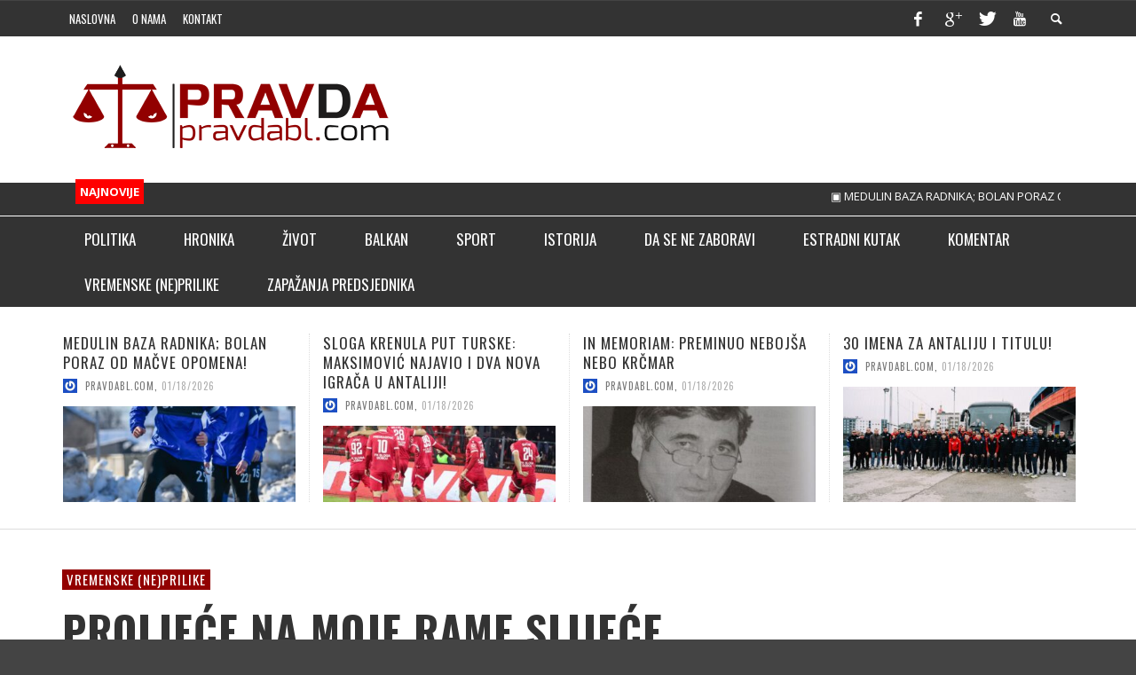

--- FILE ---
content_type: text/html; charset=UTF-8
request_url: https://pravdabl.com/proljece-na-moje-rame-slijece-20/
body_size: 23002
content:
<!DOCTYPE html>
<!--[if lt IE 7]>      <html class="no-js lt-ie9 lt-ie8 lt-ie7" lang="bs-BA"> <![endif]-->
<!--[if IE 7]>         <html class="no-js lt-ie9 lt-ie8" lang="bs-BA"> <![endif]-->
<!--[if IE 8]>         <html class="no-js lt-ie9" lang="bs-BA"> <![endif]-->
<!--[if gt IE 8]><!--> <html class="no-js" lang="bs-BA"> <!--<![endif]-->
<head>


	<title>PROLJEĆE NA MOJE RAME SLIJEĆE, +20! - pravdabl.com</title>

	<!-- Default Meta Tags -->
	<meta charset="UTF-8">

<link href="//www.google-analytics.com" rel="dns-prefetch">

<meta http-equiv="X-UA-Compatible" content="IE=edge,chrome=1">

<meta name="viewport" content="width=device-width,initial-scale=1.0,user-scalable=yes">

<meta name="description" content="">
<link rel="shortcut icon" href="https://pravdabl.com/wp-content/uploads/2017/12/Untitledoi.png">		




<link rel="pingback" href="https://pravdabl.com/xmlrpc.php" />

	
	<!-- css + javascript -->
	<meta name='robots' content='index, follow, max-image-preview:large, max-snippet:-1, max-video-preview:-1' />

	<!-- This site is optimized with the Yoast SEO plugin v26.7 - https://yoast.com/wordpress/plugins/seo/ -->
	<link rel="canonical" href="https://pravdabl.com/proljece-na-moje-rame-slijece-20/" />
	<meta property="og:locale" content="bs_BA" />
	<meta property="og:type" content="article" />
	<meta property="og:title" content="PROLJEĆE NA MOJE RAME SLIJEĆE, +20! - pravdabl.com" />
	<meta property="og:description" content="U Republici Srpskoj i Federaciji BiH /FBiH/ danas će biti sunčano i ugodno toplo vrijeme, uz temperaturu i do 20 stepeni Celzijusovih. Ujutru malo do ..." />
	<meta property="og:url" content="https://pravdabl.com/proljece-na-moje-rame-slijece-20/" />
	<meta property="og:site_name" content="pravdabl.com" />
	<meta property="article:publisher" content="https://www.facebook.com/pravdabl" />
	<meta property="article:author" content="https://www.facebook.com/pravdabl" />
	<meta property="article:published_time" content="2019-02-28T07:38:22+00:00" />
	<meta property="og:image" content="https://pravdabl.com/wp-content/uploads/2019/02/proljece.jpg" />
	<meta property="og:image:width" content="900" />
	<meta property="og:image:height" content="679" />
	<meta property="og:image:type" content="image/jpeg" />
	<meta name="author" content="pravdabl.com" />
	<meta name="twitter:label1" content="Written by" />
	<meta name="twitter:data1" content="pravdabl.com" />
	<meta name="twitter:label2" content="Est. reading time" />
	<meta name="twitter:data2" content="3 minute" />
	<script type="application/ld+json" class="yoast-schema-graph">{"@context":"https://schema.org","@graph":[{"@type":"Article","@id":"https://pravdabl.com/proljece-na-moje-rame-slijece-20/#article","isPartOf":{"@id":"https://pravdabl.com/proljece-na-moje-rame-slijece-20/"},"author":{"name":"pravdabl.com","@id":"https://pravdabl.com/#/schema/person/c244addc8095c6fdb3eb78cbe3e9008b"},"headline":"PROLJEĆE NA MOJE RAME SLIJEĆE, +20!","datePublished":"2019-02-28T07:38:22+00:00","mainEntityOfPage":{"@id":"https://pravdabl.com/proljece-na-moje-rame-slijece-20/"},"wordCount":697,"commentCount":0,"publisher":{"@id":"https://pravdabl.com/#/schema/person/c244addc8095c6fdb3eb78cbe3e9008b"},"image":{"@id":"https://pravdabl.com/proljece-na-moje-rame-slijece-20/#primaryimage"},"thumbnailUrl":"https://pravdabl.com/wp-content/uploads/2019/02/proljece.jpg","keywords":["Federacija BiH","republika srpska"],"articleSection":["Vremenske (NE)prilike"],"inLanguage":"bs-BA","potentialAction":[{"@type":"CommentAction","name":"Comment","target":["https://pravdabl.com/proljece-na-moje-rame-slijece-20/#respond"]}]},{"@type":"WebPage","@id":"https://pravdabl.com/proljece-na-moje-rame-slijece-20/","url":"https://pravdabl.com/proljece-na-moje-rame-slijece-20/","name":"PROLJEĆE NA MOJE RAME SLIJEĆE, +20! - pravdabl.com","isPartOf":{"@id":"https://pravdabl.com/#website"},"primaryImageOfPage":{"@id":"https://pravdabl.com/proljece-na-moje-rame-slijece-20/#primaryimage"},"image":{"@id":"https://pravdabl.com/proljece-na-moje-rame-slijece-20/#primaryimage"},"thumbnailUrl":"https://pravdabl.com/wp-content/uploads/2019/02/proljece.jpg","datePublished":"2019-02-28T07:38:22+00:00","breadcrumb":{"@id":"https://pravdabl.com/proljece-na-moje-rame-slijece-20/#breadcrumb"},"inLanguage":"bs-BA","potentialAction":[{"@type":"ReadAction","target":["https://pravdabl.com/proljece-na-moje-rame-slijece-20/"]}]},{"@type":"ImageObject","inLanguage":"bs-BA","@id":"https://pravdabl.com/proljece-na-moje-rame-slijece-20/#primaryimage","url":"https://pravdabl.com/wp-content/uploads/2019/02/proljece.jpg","contentUrl":"https://pravdabl.com/wp-content/uploads/2019/02/proljece.jpg","width":900,"height":679},{"@type":"BreadcrumbList","@id":"https://pravdabl.com/proljece-na-moje-rame-slijece-20/#breadcrumb","itemListElement":[{"@type":"ListItem","position":1,"name":"Home","item":"https://pravdabl.com/"},{"@type":"ListItem","position":2,"name":"Blog","item":"https://pravdabl.com/blog/"},{"@type":"ListItem","position":3,"name":"PROLJEĆE NA MOJE RAME SLIJEĆE, +20!"}]},{"@type":"WebSite","@id":"https://pravdabl.com/#website","url":"https://pravdabl.com/","name":"pravdabl.com","description":"","publisher":{"@id":"https://pravdabl.com/#/schema/person/c244addc8095c6fdb3eb78cbe3e9008b"},"potentialAction":[{"@type":"SearchAction","target":{"@type":"EntryPoint","urlTemplate":"https://pravdabl.com/?s={search_term_string}"},"query-input":{"@type":"PropertyValueSpecification","valueRequired":true,"valueName":"search_term_string"}}],"inLanguage":"bs-BA"},{"@type":["Person","Organization"],"@id":"https://pravdabl.com/#/schema/person/c244addc8095c6fdb3eb78cbe3e9008b","name":"pravdabl.com","image":{"@type":"ImageObject","inLanguage":"bs-BA","@id":"https://pravdabl.com/#/schema/person/image/","url":"https://pravdabl.com/wp-content/uploads/2022/03/pravda_small.png","contentUrl":"https://pravdabl.com/wp-content/uploads/2022/03/pravda_small.png","width":380,"height":101,"caption":"pravdabl.com"},"logo":{"@id":"https://pravdabl.com/#/schema/person/image/"},"description":"Pravdabl.com je osnovan zbog pružanja istine posjetiocima iz društvenih, političkih, kulturnih, sportskih i ostalih oblasti. Jedino oružje Pravdabl.com je javna riječ koja je u medijima našeg područja izgubila na težini sa tendencijom pada i u ostalim kućama stupanjem na snagu dopunjenih odredbi izmjenjenog Zakonom o javnom redu i miru neprimjerenom demokratskom civilnom društvu. Pravdabl.com će omogućiti posjetiocima, da u cilju unapređenja stanja u oblasti informisanja iznose lične stavove kroz komentare na ponuđene tekstove.Želimo Vas što kraćim uvodom obavijestiti i uvjeriti ono što ćete uskoro sami shvatiti, da je Pravdabl.com mjesto na kome će Vam biti dostupne informacije uz dokaze o istinitosti za koje je i te kako zainteresovana javnost. Posebno one o najtežim oblicima kriminala, informacije koje su mediji odbijali objavljivati, ali i one male priče koje se sve manje viđaju, o junacima iz ulice, sokačeta, sela, igrališta, o onima koji su zaboravljeni, o istoriji na malo drugačiji, ali pravedan način.","sameAs":["https://www.pravdabl.com","https://www.facebook.com/pravdabl","https://x.com/pravdabl","https://www.youtube.com/channel/UCHWQECR_qH18-_ZDr-LFWqQ"],"url":"https://pravdabl.com/author/pravdabl-com/"}]}</script>
	<!-- / Yoast SEO plugin. -->


<link rel="alternate" type="application/rss+xml" title="pravdabl.com &raquo; novosti" href="https://pravdabl.com/feed/" />
<link rel="alternate" type="application/rss+xml" title="pravdabl.com &raquo;  novosti o komentarima" href="https://pravdabl.com/comments/feed/" />
<link rel="alternate" type="application/rss+xml" title="pravdabl.com &raquo; PROLJEĆE NA MOJE RAME SLIJEĆE, +20! novosti o komentarima" href="https://pravdabl.com/proljece-na-moje-rame-slijece-20/feed/" />
<link rel="alternate" title="oEmbed (JSON)" type="application/json+oembed" href="https://pravdabl.com/wp-json/oembed/1.0/embed?url=https%3A%2F%2Fpravdabl.com%2Fproljece-na-moje-rame-slijece-20%2F" />
<link rel="alternate" title="oEmbed (XML)" type="text/xml+oembed" href="https://pravdabl.com/wp-json/oembed/1.0/embed?url=https%3A%2F%2Fpravdabl.com%2Fproljece-na-moje-rame-slijece-20%2F&#038;format=xml" />
<style id='wp-img-auto-sizes-contain-inline-css' type='text/css'>
img:is([sizes=auto i],[sizes^="auto," i]){contain-intrinsic-size:3000px 1500px}
/*# sourceURL=wp-img-auto-sizes-contain-inline-css */
</style>
<style id='wp-emoji-styles-inline-css' type='text/css'>

	img.wp-smiley, img.emoji {
		display: inline !important;
		border: none !important;
		box-shadow: none !important;
		height: 1em !important;
		width: 1em !important;
		margin: 0 0.07em !important;
		vertical-align: -0.1em !important;
		background: none !important;
		padding: 0 !important;
	}
/*# sourceURL=wp-emoji-styles-inline-css */
</style>
<style id='wp-block-library-inline-css' type='text/css'>
:root{--wp-block-synced-color:#7a00df;--wp-block-synced-color--rgb:122,0,223;--wp-bound-block-color:var(--wp-block-synced-color);--wp-editor-canvas-background:#ddd;--wp-admin-theme-color:#007cba;--wp-admin-theme-color--rgb:0,124,186;--wp-admin-theme-color-darker-10:#006ba1;--wp-admin-theme-color-darker-10--rgb:0,107,160.5;--wp-admin-theme-color-darker-20:#005a87;--wp-admin-theme-color-darker-20--rgb:0,90,135;--wp-admin-border-width-focus:2px}@media (min-resolution:192dpi){:root{--wp-admin-border-width-focus:1.5px}}.wp-element-button{cursor:pointer}:root .has-very-light-gray-background-color{background-color:#eee}:root .has-very-dark-gray-background-color{background-color:#313131}:root .has-very-light-gray-color{color:#eee}:root .has-very-dark-gray-color{color:#313131}:root .has-vivid-green-cyan-to-vivid-cyan-blue-gradient-background{background:linear-gradient(135deg,#00d084,#0693e3)}:root .has-purple-crush-gradient-background{background:linear-gradient(135deg,#34e2e4,#4721fb 50%,#ab1dfe)}:root .has-hazy-dawn-gradient-background{background:linear-gradient(135deg,#faaca8,#dad0ec)}:root .has-subdued-olive-gradient-background{background:linear-gradient(135deg,#fafae1,#67a671)}:root .has-atomic-cream-gradient-background{background:linear-gradient(135deg,#fdd79a,#004a59)}:root .has-nightshade-gradient-background{background:linear-gradient(135deg,#330968,#31cdcf)}:root .has-midnight-gradient-background{background:linear-gradient(135deg,#020381,#2874fc)}:root{--wp--preset--font-size--normal:16px;--wp--preset--font-size--huge:42px}.has-regular-font-size{font-size:1em}.has-larger-font-size{font-size:2.625em}.has-normal-font-size{font-size:var(--wp--preset--font-size--normal)}.has-huge-font-size{font-size:var(--wp--preset--font-size--huge)}.has-text-align-center{text-align:center}.has-text-align-left{text-align:left}.has-text-align-right{text-align:right}.has-fit-text{white-space:nowrap!important}#end-resizable-editor-section{display:none}.aligncenter{clear:both}.items-justified-left{justify-content:flex-start}.items-justified-center{justify-content:center}.items-justified-right{justify-content:flex-end}.items-justified-space-between{justify-content:space-between}.screen-reader-text{border:0;clip-path:inset(50%);height:1px;margin:-1px;overflow:hidden;padding:0;position:absolute;width:1px;word-wrap:normal!important}.screen-reader-text:focus{background-color:#ddd;clip-path:none;color:#444;display:block;font-size:1em;height:auto;left:5px;line-height:normal;padding:15px 23px 14px;text-decoration:none;top:5px;width:auto;z-index:100000}html :where(.has-border-color){border-style:solid}html :where([style*=border-top-color]){border-top-style:solid}html :where([style*=border-right-color]){border-right-style:solid}html :where([style*=border-bottom-color]){border-bottom-style:solid}html :where([style*=border-left-color]){border-left-style:solid}html :where([style*=border-width]){border-style:solid}html :where([style*=border-top-width]){border-top-style:solid}html :where([style*=border-right-width]){border-right-style:solid}html :where([style*=border-bottom-width]){border-bottom-style:solid}html :where([style*=border-left-width]){border-left-style:solid}html :where(img[class*=wp-image-]){height:auto;max-width:100%}:where(figure){margin:0 0 1em}html :where(.is-position-sticky){--wp-admin--admin-bar--position-offset:var(--wp-admin--admin-bar--height,0px)}@media screen and (max-width:600px){html :where(.is-position-sticky){--wp-admin--admin-bar--position-offset:0px}}

/*# sourceURL=wp-block-library-inline-css */
</style><style id='global-styles-inline-css' type='text/css'>
:root{--wp--preset--aspect-ratio--square: 1;--wp--preset--aspect-ratio--4-3: 4/3;--wp--preset--aspect-ratio--3-4: 3/4;--wp--preset--aspect-ratio--3-2: 3/2;--wp--preset--aspect-ratio--2-3: 2/3;--wp--preset--aspect-ratio--16-9: 16/9;--wp--preset--aspect-ratio--9-16: 9/16;--wp--preset--color--black: #000000;--wp--preset--color--cyan-bluish-gray: #abb8c3;--wp--preset--color--white: #ffffff;--wp--preset--color--pale-pink: #f78da7;--wp--preset--color--vivid-red: #cf2e2e;--wp--preset--color--luminous-vivid-orange: #ff6900;--wp--preset--color--luminous-vivid-amber: #fcb900;--wp--preset--color--light-green-cyan: #7bdcb5;--wp--preset--color--vivid-green-cyan: #00d084;--wp--preset--color--pale-cyan-blue: #8ed1fc;--wp--preset--color--vivid-cyan-blue: #0693e3;--wp--preset--color--vivid-purple: #9b51e0;--wp--preset--gradient--vivid-cyan-blue-to-vivid-purple: linear-gradient(135deg,rgb(6,147,227) 0%,rgb(155,81,224) 100%);--wp--preset--gradient--light-green-cyan-to-vivid-green-cyan: linear-gradient(135deg,rgb(122,220,180) 0%,rgb(0,208,130) 100%);--wp--preset--gradient--luminous-vivid-amber-to-luminous-vivid-orange: linear-gradient(135deg,rgb(252,185,0) 0%,rgb(255,105,0) 100%);--wp--preset--gradient--luminous-vivid-orange-to-vivid-red: linear-gradient(135deg,rgb(255,105,0) 0%,rgb(207,46,46) 100%);--wp--preset--gradient--very-light-gray-to-cyan-bluish-gray: linear-gradient(135deg,rgb(238,238,238) 0%,rgb(169,184,195) 100%);--wp--preset--gradient--cool-to-warm-spectrum: linear-gradient(135deg,rgb(74,234,220) 0%,rgb(151,120,209) 20%,rgb(207,42,186) 40%,rgb(238,44,130) 60%,rgb(251,105,98) 80%,rgb(254,248,76) 100%);--wp--preset--gradient--blush-light-purple: linear-gradient(135deg,rgb(255,206,236) 0%,rgb(152,150,240) 100%);--wp--preset--gradient--blush-bordeaux: linear-gradient(135deg,rgb(254,205,165) 0%,rgb(254,45,45) 50%,rgb(107,0,62) 100%);--wp--preset--gradient--luminous-dusk: linear-gradient(135deg,rgb(255,203,112) 0%,rgb(199,81,192) 50%,rgb(65,88,208) 100%);--wp--preset--gradient--pale-ocean: linear-gradient(135deg,rgb(255,245,203) 0%,rgb(182,227,212) 50%,rgb(51,167,181) 100%);--wp--preset--gradient--electric-grass: linear-gradient(135deg,rgb(202,248,128) 0%,rgb(113,206,126) 100%);--wp--preset--gradient--midnight: linear-gradient(135deg,rgb(2,3,129) 0%,rgb(40,116,252) 100%);--wp--preset--font-size--small: 13px;--wp--preset--font-size--medium: 20px;--wp--preset--font-size--large: 36px;--wp--preset--font-size--x-large: 42px;--wp--preset--spacing--20: 0.44rem;--wp--preset--spacing--30: 0.67rem;--wp--preset--spacing--40: 1rem;--wp--preset--spacing--50: 1.5rem;--wp--preset--spacing--60: 2.25rem;--wp--preset--spacing--70: 3.38rem;--wp--preset--spacing--80: 5.06rem;--wp--preset--shadow--natural: 6px 6px 9px rgba(0, 0, 0, 0.2);--wp--preset--shadow--deep: 12px 12px 50px rgba(0, 0, 0, 0.4);--wp--preset--shadow--sharp: 6px 6px 0px rgba(0, 0, 0, 0.2);--wp--preset--shadow--outlined: 6px 6px 0px -3px rgb(255, 255, 255), 6px 6px rgb(0, 0, 0);--wp--preset--shadow--crisp: 6px 6px 0px rgb(0, 0, 0);}:where(.is-layout-flex){gap: 0.5em;}:where(.is-layout-grid){gap: 0.5em;}body .is-layout-flex{display: flex;}.is-layout-flex{flex-wrap: wrap;align-items: center;}.is-layout-flex > :is(*, div){margin: 0;}body .is-layout-grid{display: grid;}.is-layout-grid > :is(*, div){margin: 0;}:where(.wp-block-columns.is-layout-flex){gap: 2em;}:where(.wp-block-columns.is-layout-grid){gap: 2em;}:where(.wp-block-post-template.is-layout-flex){gap: 1.25em;}:where(.wp-block-post-template.is-layout-grid){gap: 1.25em;}.has-black-color{color: var(--wp--preset--color--black) !important;}.has-cyan-bluish-gray-color{color: var(--wp--preset--color--cyan-bluish-gray) !important;}.has-white-color{color: var(--wp--preset--color--white) !important;}.has-pale-pink-color{color: var(--wp--preset--color--pale-pink) !important;}.has-vivid-red-color{color: var(--wp--preset--color--vivid-red) !important;}.has-luminous-vivid-orange-color{color: var(--wp--preset--color--luminous-vivid-orange) !important;}.has-luminous-vivid-amber-color{color: var(--wp--preset--color--luminous-vivid-amber) !important;}.has-light-green-cyan-color{color: var(--wp--preset--color--light-green-cyan) !important;}.has-vivid-green-cyan-color{color: var(--wp--preset--color--vivid-green-cyan) !important;}.has-pale-cyan-blue-color{color: var(--wp--preset--color--pale-cyan-blue) !important;}.has-vivid-cyan-blue-color{color: var(--wp--preset--color--vivid-cyan-blue) !important;}.has-vivid-purple-color{color: var(--wp--preset--color--vivid-purple) !important;}.has-black-background-color{background-color: var(--wp--preset--color--black) !important;}.has-cyan-bluish-gray-background-color{background-color: var(--wp--preset--color--cyan-bluish-gray) !important;}.has-white-background-color{background-color: var(--wp--preset--color--white) !important;}.has-pale-pink-background-color{background-color: var(--wp--preset--color--pale-pink) !important;}.has-vivid-red-background-color{background-color: var(--wp--preset--color--vivid-red) !important;}.has-luminous-vivid-orange-background-color{background-color: var(--wp--preset--color--luminous-vivid-orange) !important;}.has-luminous-vivid-amber-background-color{background-color: var(--wp--preset--color--luminous-vivid-amber) !important;}.has-light-green-cyan-background-color{background-color: var(--wp--preset--color--light-green-cyan) !important;}.has-vivid-green-cyan-background-color{background-color: var(--wp--preset--color--vivid-green-cyan) !important;}.has-pale-cyan-blue-background-color{background-color: var(--wp--preset--color--pale-cyan-blue) !important;}.has-vivid-cyan-blue-background-color{background-color: var(--wp--preset--color--vivid-cyan-blue) !important;}.has-vivid-purple-background-color{background-color: var(--wp--preset--color--vivid-purple) !important;}.has-black-border-color{border-color: var(--wp--preset--color--black) !important;}.has-cyan-bluish-gray-border-color{border-color: var(--wp--preset--color--cyan-bluish-gray) !important;}.has-white-border-color{border-color: var(--wp--preset--color--white) !important;}.has-pale-pink-border-color{border-color: var(--wp--preset--color--pale-pink) !important;}.has-vivid-red-border-color{border-color: var(--wp--preset--color--vivid-red) !important;}.has-luminous-vivid-orange-border-color{border-color: var(--wp--preset--color--luminous-vivid-orange) !important;}.has-luminous-vivid-amber-border-color{border-color: var(--wp--preset--color--luminous-vivid-amber) !important;}.has-light-green-cyan-border-color{border-color: var(--wp--preset--color--light-green-cyan) !important;}.has-vivid-green-cyan-border-color{border-color: var(--wp--preset--color--vivid-green-cyan) !important;}.has-pale-cyan-blue-border-color{border-color: var(--wp--preset--color--pale-cyan-blue) !important;}.has-vivid-cyan-blue-border-color{border-color: var(--wp--preset--color--vivid-cyan-blue) !important;}.has-vivid-purple-border-color{border-color: var(--wp--preset--color--vivid-purple) !important;}.has-vivid-cyan-blue-to-vivid-purple-gradient-background{background: var(--wp--preset--gradient--vivid-cyan-blue-to-vivid-purple) !important;}.has-light-green-cyan-to-vivid-green-cyan-gradient-background{background: var(--wp--preset--gradient--light-green-cyan-to-vivid-green-cyan) !important;}.has-luminous-vivid-amber-to-luminous-vivid-orange-gradient-background{background: var(--wp--preset--gradient--luminous-vivid-amber-to-luminous-vivid-orange) !important;}.has-luminous-vivid-orange-to-vivid-red-gradient-background{background: var(--wp--preset--gradient--luminous-vivid-orange-to-vivid-red) !important;}.has-very-light-gray-to-cyan-bluish-gray-gradient-background{background: var(--wp--preset--gradient--very-light-gray-to-cyan-bluish-gray) !important;}.has-cool-to-warm-spectrum-gradient-background{background: var(--wp--preset--gradient--cool-to-warm-spectrum) !important;}.has-blush-light-purple-gradient-background{background: var(--wp--preset--gradient--blush-light-purple) !important;}.has-blush-bordeaux-gradient-background{background: var(--wp--preset--gradient--blush-bordeaux) !important;}.has-luminous-dusk-gradient-background{background: var(--wp--preset--gradient--luminous-dusk) !important;}.has-pale-ocean-gradient-background{background: var(--wp--preset--gradient--pale-ocean) !important;}.has-electric-grass-gradient-background{background: var(--wp--preset--gradient--electric-grass) !important;}.has-midnight-gradient-background{background: var(--wp--preset--gradient--midnight) !important;}.has-small-font-size{font-size: var(--wp--preset--font-size--small) !important;}.has-medium-font-size{font-size: var(--wp--preset--font-size--medium) !important;}.has-large-font-size{font-size: var(--wp--preset--font-size--large) !important;}.has-x-large-font-size{font-size: var(--wp--preset--font-size--x-large) !important;}
/*# sourceURL=global-styles-inline-css */
</style>

<style id='classic-theme-styles-inline-css' type='text/css'>
/*! This file is auto-generated */
.wp-block-button__link{color:#fff;background-color:#32373c;border-radius:9999px;box-shadow:none;text-decoration:none;padding:calc(.667em + 2px) calc(1.333em + 2px);font-size:1.125em}.wp-block-file__button{background:#32373c;color:#fff;text-decoration:none}
/*# sourceURL=/wp-includes/css/classic-themes.min.css */
</style>
<link rel='stylesheet' id='vwcss-icon-elusive-css' href='https://pravdabl.com/wp-content/themes/presso/framework/font-icons/elusive/css/elusive.css?ver=420' type='text/css' media='all' />
<link rel='stylesheet' id='vwcss-icon-awesome-css' href='https://pravdabl.com/wp-content/themes/presso/framework/font-icons/awesome/css/awesome.css?ver=420' type='text/css' media='all' />
<link rel='stylesheet' id='vwcss-icon-iconic-css' href='https://pravdabl.com/wp-content/themes/presso/framework/font-icons/iconic/css/iconic.css?ver=420' type='text/css' media='all' />
<link rel='stylesheet' id='vwcss-icon-typicons-css' href='https://pravdabl.com/wp-content/themes/presso/framework/font-icons/typicons/css/typicons.css?ver=420' type='text/css' media='all' />
<link rel='stylesheet' id='vwcss-flexslider-css' href='https://pravdabl.com/wp-content/themes/presso/framework/flexslider/flexslider-custom.css?ver=420' type='text/css' media='all' />
<link rel='stylesheet' id='vwcss-icon-social-css' href='https://pravdabl.com/wp-content/themes/presso/framework/font-icons/social-icons/css/zocial.css?ver=420' type='text/css' media='all' />
<link rel='stylesheet' id='vwcss-icon-entypo-css' href='https://pravdabl.com/wp-content/themes/presso/framework/font-icons/entypo/css/entypo.css?ver=420' type='text/css' media='all' />
<link rel='stylesheet' id='vwcss-icon-symbol-css' href='https://pravdabl.com/wp-content/themes/presso/framework/font-icons/symbol/css/symbol.css?ver=420' type='text/css' media='all' />
<link rel='stylesheet' id='vwcss-swipebox-css' href='https://pravdabl.com/wp-content/themes/presso/framework/swipebox/swipebox.css?ver=420' type='text/css' media='all' />
<link rel='stylesheet' id='vwcss-bootstrap-css' href='https://pravdabl.com/wp-content/themes/presso/framework/bootstrap/css/bootstrap.css?ver=420' type='text/css' media='all' />
<link rel='stylesheet' id='vwcss-theme-css' href='https://pravdabl.com/wp-content/themes/presso/css/theme.css?ver=420' type='text/css' media='all' />
<script type="text/javascript" src="https://pravdabl.com/wp-includes/js/jquery/jquery.min.js?ver=3.7.1" id="jquery-core-js"></script>
<script type="text/javascript" src="https://pravdabl.com/wp-includes/js/jquery/jquery-migrate.min.js?ver=3.4.1" id="jquery-migrate-js"></script>
<script type="text/javascript" id="instant-search-js-extra">
/* <![CDATA[ */
var instant_search = {"blog_url":"https://pravdabl.com","ajax_url":"https://pravdabl.com/wp-admin/admin-ajax.php","placeholder":"Pretraga"};
//# sourceURL=instant-search-js-extra
/* ]]> */
</script>
<script type="text/javascript" src="https://pravdabl.com/wp-content/themes/presso/framework/instant-search/instant-search.js?ver=420" id="instant-search-js"></script>
<link rel="https://api.w.org/" href="https://pravdabl.com/wp-json/" /><link rel="alternate" title="JSON" type="application/json" href="https://pravdabl.com/wp-json/wp/v2/posts/36718" /><link rel="EditURI" type="application/rsd+xml" title="RSD" href="https://pravdabl.com/xmlrpc.php?rsd" />
<meta name="generator" content="WordPress 6.9" />
<link rel='shortlink' href='https://pravdabl.com/?p=36718' />
<style type="text/css">.recentcomments a{display:inline !important;padding:0 !important;margin:0 !important;}</style><link href='https://fonts.googleapis.com/css?family=Oswald:400,400italic,700,700italic,700,700italic|Open+Sans:400,400italic,700,700italic,400,400italic&#038;subset=latin,latin-ext,cyrillic,cyrillic-ext,greek-ext,greek,vietnamese' rel='stylesheet' type='text/css'>	<style type="text/css">
				
				
		::selection { color: white; background-color: #920000; }
		h1, h2, h3, h4, h5, h6 {
			font-family: Oswald, sans-serif;
			font-weight: 700;
			color: #333333;
		}
		h1 { line-height: 1.1; }
		h2 { line-height: 1.2; }
		h3, h4, h5, h6 { line-height: 1.4; }
		body {
			font-family: Open Sans, sans-serif;
			font-size: 14px;
			font-weight: 400;
			color: #666666;
		}

		.header-font,
		woocommerce div.product .woocommerce-tabs ul.tabs li, .woocommerce-page div.product .woocommerce-tabs ul.tabs li, .woocommerce #content div.product .woocommerce-tabs ul.tabs li, .woocommerce-page #content div.product .woocommerce-tabs ul.tabs li
		{ font-family: Oswald, sans-serif; font-weight: 700; }
		.header-font-color { color: #333333; }

		.wp-caption p.wp-caption-text {
			color: #333333;
			border-bottom-color: #333333;
		}
		
		.body-font { font-family: Open Sans, sans-serif; font-weight: 400; }

		/* Only header font, No font-weight */
		.mobile-nav,
		.top-nav,
		.comment .author > span, .pingback .author > span, 
		.label, .tagcloud a,
		.woocommerce .product_meta .post-tags a,
		.bbp-topic-tags a,
		.woocommerce div.product span.price, .woocommerce-page div.product span.price, .woocommerce #content div.product span.price, .woocommerce-page #content div.product span.price, .woocommerce div.product p.price, .woocommerce-page div.product p.price, .woocommerce #content div.product p.price, .woocommerce-page #content div.product p.price,
		.main-nav .menu-link { font-family: Oswald, sans-serif; }

		/* Primary Color */
		.primary-bg,
		.label, .tagcloud a,
		.woocommerce nav.woocommerce-pagination ul li span.current, .woocommerce-page nav.woocommerce-pagination ul li span.current, .woocommerce #content nav.woocommerce-pagination ul li span.current, .woocommerce-page #content nav.woocommerce-pagination ul li span.current, .woocommerce nav.woocommerce-pagination ul li a:hover, .woocommerce-page nav.woocommerce-pagination ul li a:hover, .woocommerce #content nav.woocommerce-pagination ul li a:hover, .woocommerce-page #content nav.woocommerce-pagination ul li a:hover, .woocommerce nav.woocommerce-pagination ul li a:focus, .woocommerce-page nav.woocommerce-pagination ul li a:focus, .woocommerce #content nav.woocommerce-pagination ul li a:focus, .woocommerce-page #content nav.woocommerce-pagination ul li a:focus,
		#pagination > span {
			background-color: #920000;
		}
		a, .social-share a:hover, .site-social-icons a:hover,
		.bbp-topic-header a:hover,
		.bbp-forum-header a:hover,
		.bbp-reply-header a:hover { color: #920000; }
		.button-primary { color: #920000; border-color: #920000; }
		.primary-border { border-color: #920000; }

		/* Top-bar Colors */
		.top-bar {
			background-color: #333333;
			color: #ffffff;
		}

		#open-mobile-nav, .top-nav  a, .top-bar-right > a {
			color: #ffffff;
		}

		#open-mobile-nav:hover, .top-nav  a:hover, .top-bar-right > a:hover {
			background-color: #920000;
			color: #ffffff;
		}

		.top-nav .menu-item:hover { background-color: #920000; }
		.top-nav .menu-item:hover > a { color: #ffffff; }

		/* Header Colors */
		.main-bar {
			background-color: #ffffff;
			color: #bbbbbb;
		}

		/* Main Navigation Colors */
		.main-nav-bar {
			background-color: #333333;
		}

		.main-nav-bar, .main-nav > .menu-item > a {
			color: #ffffff;
		}

		.main-nav .menu-item:hover > .menu-link,
		.main-nav > .current-menu-ancestor > a,
		.main-nav > .current-menu-item > a {
			background-color: #920000;
			color: #ffffff;
		}

		/* Widgets */
		.widget_vw_widget_social_subscription .social-subscription:hover .social-subscription-icon { background-color: #920000; }
		.widget_vw_widget_social_subscription .social-subscription:hover .social-subscription-count { color: #920000; }

		.widget_vw_widget_categories a:hover { color: #920000; }

		/* Footer Colors */
		#footer {
			background-color: #111111;
		}

		#footer .widget-title {
			color: #920000;
		}

		#footer,
		#footer .title,
		#footer .comment-author,
		#footer .social-subscription-count
		{ color: #999999; }

		.copyright {
			background-color: #000000;
		}
		.copyright, .copyright a {
			color: #dddddd;
		}

		/* Custom Styles */
					</style>
	
	<!-- HTML5 shim and Respond.js IE8 support of HTML5 elements and media queries -->
		<!--[if lt IE 9]>
			<script src="//cdnjs.cloudflare.com/ajax/libs/html5shiv/3.7/html5shiv.min.js"></script>
			<script src="//cdnjs.cloudflare.com/ajax/libs/respond.js/1.3.0/respond.min.js"></script>
		<![endif]-->
	</head>
	<body data-rsssl=1 id="top" class="wp-singular post-template-default single single-post postid-36718 single-format-standard wp-theme-presso site-layout-full-large site-enable-post-box-effects">

		<nav id="mobile-nav-wrapper" role="navigation"></nav>
		<div id="off-canvas-body-inner">


			<!-- Top Bar -->
			<div id="top-bar" class="top-bar">
				<div class="container">
					<div class="row">
						<div class="col-sm-12">
							<div class="top-bar-right">

								
								<a class="site-social-icon" href="https://www.facebook.com/pravdaabl" title="Facebook" target="_blank"><i class="icon-social-facebook"></i></a><a class="site-social-icon" href="https://plus.google.com/u/1/105733578351238623880" title="Google+" target="_blank"><i class="icon-social-gplus"></i></a><a class="site-social-icon" href="https://twitter.com/pravdabl" title="Twitter" target="_blank"><i class="icon-social-twitter"></i></a><a class="site-social-icon" href="https://www.youtube.com/channel/UCHWQECR_qH18-_ZDr-LFWqQ" title="Youtube" target="_blank"><i class="icon-social-youtube"></i></a>
								<a class="instant-search-icon" href="#menu1"><i class="icon-entypo-search"></i></a>
							</div>

							<a id="open-mobile-nav" href="#mobile-nav" title="Pretraga"><i class="icon-entypo-menu"></i></a>

							<nav id="top-nav-wrapper">
								<ul id="menu-top-menu" class="top-nav list-unstyled clearfix"><li id="nav-menu-item-374" class="main-menu-item  menu-item-even menu-item-depth-0 menu-item menu-item-type-custom menu-item-object-custom menu-item-home"><a href="https://pravdabl.com//" class="menu-link main-menu-link"><span>Naslovna</span></a></li>
<li id="nav-menu-item-584" class="main-menu-item  menu-item-even menu-item-depth-0 menu-item menu-item-type-post_type menu-item-object-page"><a href="https://pravdabl.com/o-nama/" class="menu-link main-menu-link"><span>O nama</span></a></li>
<li id="nav-menu-item-396" class="main-menu-item  menu-item-even menu-item-depth-0 menu-item menu-item-type-post_type menu-item-object-page"><a href="https://pravdabl.com/kontakt/" class="menu-link main-menu-link"><span>Kontakt</span></a></li>
</ul>							</nav>

						</div>
					</div>
				</div>
			</div>
			<!-- End Top Bar -->

			<!-- Main Bar -->
						<header class="main-bar header-layout-left-logo">
				<div class="container">
					<div class="row">
						<div class="col-sm-12">
							<div id="logo" class="">
								<a href="https://pravdabl.com/">
																														<img src="https://pravdabl.com/wp-content/uploads/2015/03/pravda_full.png" width="" height="" alt="pravdabl.com" class="logo-retina" />
																				<img src="https://pravdabl.com/wp-content/uploads/2015/03/pravda_small.png" alt="pravdabl.com" class="logo-original" />
																													</a>
								</div>

																	<div class="header-ads">
										<a href='https://meridianbet.ba/sr/kladjenje-kvote' onclick='window.open("https://ads.meridianbet.ba/Banner/Click?a=240052&m=608&md=2695&c=6143&u=https://promo.meridianbet.ba/sr/category/246/page/3782&ou="+ encodeURIComponent(window.top.location.href || location.href), "_blank"); return false;' target="_blank"><img src='https://img.meridianbet.ba/Content/Banners/608/50-spinova_595x120.jpg' alt=''/></a> 
<img src="https://ads.meridianbet.ba/Banner/View?a=240052&m=608&md=2695&c=6143&u=&ou=' + encodeURIComponent(window.top.location.href || location.href) + '" style="display:none" />									</div>
								
							</div>
						</div>
					</div>
				</header>
				<!-- End Main Bar -->
				<div style="border-bottom: 1px solid #fff;" class="top-bar">
					<div class="container">
						<div class="row">
							<div class="col-sm-12">
								<div class="blmSkroler">
									<div class="col-md-1"><span style="background-color: #ff0000; color: #fff; padding: 5px; box-sizing: border-box; font-weight: bold;">NAJNOVIJE</span></div>
									<div class="col-md-11">
										<marquee id="blmScroll" style="padding: 5px; box-sizing: border-box;" scrollamount="5">
																				    	<li>
									    		<a href="https://pravdabl.com/medulin-baza-radnika-bolan-poraz-od-macve-opomena/">&#x25A3; MEDULIN BAZA RADNIKA; BOLAN PORAZ OD MAČVE OPOMENA!</a>
									    	</li>
									    									    	<li>
									    		<a href="https://pravdabl.com/sloga-krenula-put-turske-maksimovic-najavio-i-dva-nova-igraca-u-antaliji/">&#x25A3; SLOGA KRENULA PUT TURSKE: MAKSIMOVIĆ NAJAVIO I DVA NOVA IGRAČA U ANTALIJI!</a>
									    	</li>
									    									    	<li>
									    		<a href="https://pravdabl.com/in-memoriam-preminuo-nebojsa-nebo-krcmar/">&#x25A3; IN MEMORIAM: PREMINUO NEBOJŠA NEBO KRČMAR</a>
									    	</li>
									    									    	<li>
									    		<a href="https://pravdabl.com/30-imena-za-antaliju-i-titulu/">&#x25A3; 30 IMENA ZA ANTALIJU I TITULU!</a>
									    	</li>
									    									    	<li>
									    		<a href="https://pravdabl.com/iliktarevic-jaca-poziciju-medju-stativama-a-klincov-u-vezi/">&#x25A3; ILIKTAREVIĆ JAČA POZICIJU MEĐU STATIVAMA, A KLINCOV U VEZI!</a>
									    	</li>
									    									    	<li>
									    		<a href="https://pravdabl.com/da-li-je-podrinje-odrzalo-posljednju-skupstinu-prije-gasenja-kluba/">&#x25A3; DA LI JE PODRINJE ODRŽALO POSLJEDNJU SKUPŠTINU PRIJE GAŠENJA KLUBA!?</a>
									    	</li>
									    									    	<li>
									    		<a href="https://pravdabl.com/u-prijedoru-nista-novo-stigao-novi-spanac/">&#x25A3; U PRIJEDORU NIŠTA NOVO - STIGAO NOVI ŠPANAC!</a>
									    	</li>
									    									    	<li>
									    		<a href="https://pravdabl.com/super-heli-vikend-produzi-letove-do-pobjede/">&#x25A3; SUPER HELI VIKEND: Produži letove do pobjede!</a>
									    	</li>
									    									    	<li>
									    		<a href="https://pravdabl.com/seva-i-zvanicno-u-laktasima/">&#x25A3; ŠEVA I ZVANIČNO U LAKTAŠIMA!</a>
									    	</li>
									    									    	<li>
									    		<a href="https://pravdabl.com/kovljen-iz-kozare-u-slogu-dipo/">&#x25A3; KOVLJEN IZ KOZARE U SLOGU DIPO!</a>
									    	</li>
									    									</marquee>
								</div>
							</div>
						</div>
					</div>
				</div>
			</div>

			<!-- Main Navigation Bar -->
			<div class="main-nav-bar header-layout-left-logo">
				<div class="container">
					<div class="row">
						<div class="col-sm-12">
							<nav id="main-nav-wrapper"><ul id="menu-main-menu" class="main-nav list-unstyled"><li id="nav-menu-item-379" class="main-menu-item  menu-item-even menu-item-depth-0 menu-item menu-item-type-taxonomy menu-item-object-category"><a href="https://pravdabl.com/kategorija/politika/" class="menu-link main-menu-link"><span>Politika</span></a><div class="sub-menu-container">					<ul class="sub-posts">
						<li class="col-sm-4"><article class="post-81798 post-box post-box-large-thumbnail">
			<div class="post-thumbnail-wrapper">
			
						<a href="https://pravdabl.com/dodik-pocastio-borcevce-sa-po-10-000-km-borac-mora-dobiti-novi-stadion/" title="Permalink to DODIK POČASTIO BORČEVCE SA PO 10.000 KM; Borac mora dobiti novi stadion!" rel="bookmark">
							<img width="360" height="200" src="https://pravdabl.com/wp-content/uploads/2025/02/Milorad-Dodik-FK-Borac-Banjaluka-prijem-360x200.jpg" class="attachment-vw_small size-vw_small wp-post-image" alt="" decoding="async" fetchpriority="high" />			</a>

		</div>
		
	<div class="post-box-inner">
				
		<h3 class="title"><a href="https://pravdabl.com/dodik-pocastio-borcevce-sa-po-10-000-km-borac-mora-dobiti-novi-stadion/" title="Permalink to DODIK POČASTIO BORČEVCE SA PO 10.000 KM; Borac mora dobiti novi stadion!" rel="bookmark">DODIK POČASTIO BORČEVCE SA PO 10.000 KM; Borac mora dobiti novi stadion!</a></h3>
		<div class="post-meta header-font">
						<img alt='' src='https://secure.gravatar.com/avatar/3ff803b5a89b2eaeaac6c16c5ab82bee015791af6bec619e0d521de56d75bc2d?s=32&#038;r=g' srcset='https://secure.gravatar.com/avatar/3ff803b5a89b2eaeaac6c16c5ab82bee015791af6bec619e0d521de56d75bc2d?s=64&#038;r=g 2x' class='avatar avatar-32 photo' height='32' width='32' decoding='async'/>			<a class="author-name" href="https://pravdabl.com/author/pravdabl-com/" title="View all posts by pravdabl.com">pravdabl.com</a><span class="post-meta-separator">,</span>
			<a href="https://pravdabl.com/dodik-pocastio-borcevce-sa-po-10-000-km-borac-mora-dobiti-novi-stadion/" class="post-date" title="Permalink to DODIK POČASTIO BORČEVCE SA PO 10.000 KM; Borac mora dobiti novi stadion!" rel="bookmark">02/22/2025</a>
		</div>
	</div>

</article></li><li class="col-sm-4"><article class="post-81528 post-box post-box-large-thumbnail">
			<div class="post-thumbnail-wrapper">
			
						<a href="https://pravdabl.com/dodik-gradicemo-stadion-za-evropski-borac/" title="Permalink to DODIK: GRADIĆEMO STADION ZA EVROPSKI BORAC!" rel="bookmark">
							<img width="360" height="200" src="https://pravdabl.com/wp-content/uploads/2025/02/Milorad-Dodik-FK-Borac-izgradnja-stadiona-360x200.jpeg" class="attachment-vw_small size-vw_small wp-post-image" alt="" decoding="async" />			</a>

		</div>
		
	<div class="post-box-inner">
				
		<h3 class="title"><a href="https://pravdabl.com/dodik-gradicemo-stadion-za-evropski-borac/" title="Permalink to DODIK: GRADIĆEMO STADION ZA EVROPSKI BORAC!" rel="bookmark">DODIK: GRADIĆEMO STADION ZA EVROPSKI BORAC!</a></h3>
		<div class="post-meta header-font">
						<img alt='' src='https://secure.gravatar.com/avatar/3ff803b5a89b2eaeaac6c16c5ab82bee015791af6bec619e0d521de56d75bc2d?s=32&#038;r=g' srcset='https://secure.gravatar.com/avatar/3ff803b5a89b2eaeaac6c16c5ab82bee015791af6bec619e0d521de56d75bc2d?s=64&#038;r=g 2x' class='avatar avatar-32 photo' height='32' width='32' decoding='async'/>			<a class="author-name" href="https://pravdabl.com/author/pravdabl-com/" title="View all posts by pravdabl.com">pravdabl.com</a><span class="post-meta-separator">,</span>
			<a href="https://pravdabl.com/dodik-gradicemo-stadion-za-evropski-borac/" class="post-date" title="Permalink to DODIK: GRADIĆEMO STADION ZA EVROPSKI BORAC!" rel="bookmark">02/03/2025</a>
		</div>
	</div>

</article></li><li class="col-sm-4"><article class="post-81082 post-box post-box-large-thumbnail">
			<div class="post-thumbnail-wrapper">
			
						<a href="https://pravdabl.com/grad-banjaluka-jos-nije-izmirio-obaveze-prema-klubovima-a-nova-sezona-kuca-na-vratima/" title="Permalink to GRAD BANJALUKA JOŠ NIJE IZMIRIO OBAVEZE PREMA KLUBOVIMA, A NOVA SEZONA KUCA NA VRATIMA!" rel="bookmark">
							<img width="360" height="200" src="https://pravdabl.com/wp-content/uploads/2025/01/Drasko-Stanivukovic-Grad-Banjaluka-360x200.jpg" class="attachment-vw_small size-vw_small wp-post-image" alt="" decoding="async" />			</a>

		</div>
		
	<div class="post-box-inner">
				
		<h3 class="title"><a href="https://pravdabl.com/grad-banjaluka-jos-nije-izmirio-obaveze-prema-klubovima-a-nova-sezona-kuca-na-vratima/" title="Permalink to GRAD BANJALUKA JOŠ NIJE IZMIRIO OBAVEZE PREMA KLUBOVIMA, A NOVA SEZONA KUCA NA VRATIMA!" rel="bookmark">GRAD BANJALUKA JOŠ NIJE IZMIRIO OBAVEZE PREMA KLUBOVIMA, A NOVA SEZONA KUCA NA VRATIMA!</a></h3>
		<div class="post-meta header-font">
						<img alt='' src='https://secure.gravatar.com/avatar/3ff803b5a89b2eaeaac6c16c5ab82bee015791af6bec619e0d521de56d75bc2d?s=32&#038;r=g' srcset='https://secure.gravatar.com/avatar/3ff803b5a89b2eaeaac6c16c5ab82bee015791af6bec619e0d521de56d75bc2d?s=64&#038;r=g 2x' class='avatar avatar-32 photo' height='32' width='32' decoding='async'/>			<a class="author-name" href="https://pravdabl.com/author/pravdabl-com/" title="View all posts by pravdabl.com">pravdabl.com</a><span class="post-meta-separator">,</span>
			<a href="https://pravdabl.com/grad-banjaluka-jos-nije-izmirio-obaveze-prema-klubovima-a-nova-sezona-kuca-na-vratima/" class="post-date" title="Permalink to GRAD BANJALUKA JOŠ NIJE IZMIRIO OBAVEZE PREMA KLUBOVIMA, A NOVA SEZONA KUCA NA VRATIMA!" rel="bookmark">01/16/2025</a>
		</div>
	</div>

</article></li>					</ul>

				</div>
</li>
<li id="nav-menu-item-616" class="main-menu-item  menu-item-even menu-item-depth-0 menu-item menu-item-type-taxonomy menu-item-object-category"><a href="https://pravdabl.com/kategorija/hronika/" class="menu-link main-menu-link"><span>Hronika</span></a><div class="sub-menu-container">					<ul class="sub-posts">
						<li class="col-sm-4"><article class="post-85931 post-box post-box-large-thumbnail">
			<div class="post-thumbnail-wrapper">
			
						<a href="https://pravdabl.com/in-memoriam-preminuo-nebojsa-nebo-krcmar/" title="Permalink to IN MEMORIAM: PREMINUO NEBOJŠA NEBO KRČMAR" rel="bookmark">
							<img width="360" height="200" src="https://pravdabl.com/wp-content/uploads/2026/01/Nebojsa-Krcmar--360x200.jpg" class="attachment-vw_small size-vw_small wp-post-image" alt="" decoding="async" />			</a>

		</div>
		
	<div class="post-box-inner">
				
		<h3 class="title"><a href="https://pravdabl.com/in-memoriam-preminuo-nebojsa-nebo-krcmar/" title="Permalink to IN MEMORIAM: PREMINUO NEBOJŠA NEBO KRČMAR" rel="bookmark">IN MEMORIAM: PREMINUO NEBOJŠA NEBO KRČMAR</a></h3>
		<div class="post-meta header-font">
						<img alt='' src='https://secure.gravatar.com/avatar/3ff803b5a89b2eaeaac6c16c5ab82bee015791af6bec619e0d521de56d75bc2d?s=32&#038;r=g' srcset='https://secure.gravatar.com/avatar/3ff803b5a89b2eaeaac6c16c5ab82bee015791af6bec619e0d521de56d75bc2d?s=64&#038;r=g 2x' class='avatar avatar-32 photo' height='32' width='32' decoding='async'/>			<a class="author-name" href="https://pravdabl.com/author/pravdabl-com/" title="View all posts by pravdabl.com">pravdabl.com</a><span class="post-meta-separator">,</span>
			<a href="https://pravdabl.com/in-memoriam-preminuo-nebojsa-nebo-krcmar/" class="post-date" title="Permalink to IN MEMORIAM: PREMINUO NEBOJŠA NEBO KRČMAR" rel="bookmark">01/18/2026</a>
		</div>
	</div>

</article></li><li class="col-sm-4"><article class="post-85877 post-box post-box-large-thumbnail">
			<div class="post-thumbnail-wrapper">
			
						<a href="https://pravdabl.com/deda-mraz-obradovao-paketicima-djecu-fudbalskih-veterana-kotor-varosa-foto/" title="Permalink to Deda Mraz obradovao paketićima djecu fudbalskih veterana Kotor Varoša (FOTO)" rel="bookmark">
							<img width="360" height="200" src="https://pravdabl.com/wp-content/uploads/2026/01/24-360x200.jpg" class="attachment-vw_small size-vw_small wp-post-image" alt="" decoding="async" />			</a>

		</div>
		
	<div class="post-box-inner">
				
		<h3 class="title"><a href="https://pravdabl.com/deda-mraz-obradovao-paketicima-djecu-fudbalskih-veterana-kotor-varosa-foto/" title="Permalink to Deda Mraz obradovao paketićima djecu fudbalskih veterana Kotor Varoša (FOTO)" rel="bookmark">Deda Mraz obradovao paketićima djecu fudbalskih veterana Kotor Varoša (FOTO)</a></h3>
		<div class="post-meta header-font">
						<img alt='' src='https://secure.gravatar.com/avatar/3ff803b5a89b2eaeaac6c16c5ab82bee015791af6bec619e0d521de56d75bc2d?s=32&#038;r=g' srcset='https://secure.gravatar.com/avatar/3ff803b5a89b2eaeaac6c16c5ab82bee015791af6bec619e0d521de56d75bc2d?s=64&#038;r=g 2x' class='avatar avatar-32 photo' height='32' width='32' decoding='async'/>			<a class="author-name" href="https://pravdabl.com/author/pravdabl-com/" title="View all posts by pravdabl.com">pravdabl.com</a><span class="post-meta-separator">,</span>
			<a href="https://pravdabl.com/deda-mraz-obradovao-paketicima-djecu-fudbalskih-veterana-kotor-varosa-foto/" class="post-date" title="Permalink to Deda Mraz obradovao paketićima djecu fudbalskih veterana Kotor Varoša (FOTO)" rel="bookmark">01/14/2026</a>
		</div>
	</div>

</article></li><li class="col-sm-4"><article class="post-85853 post-box post-box-large-thumbnail">
			<div class="post-thumbnail-wrapper">
			
						<a href="https://pravdabl.com/in-memoriam-otisao-i-cuveni-bodo-iz-naprijeda/" title="Permalink to IN MEMORIAM &#8211; OTIŠAO I ČUVENI BODO IZ NAPRIJEDA" rel="bookmark">
							<img width="360" height="200" src="https://pravdabl.com/wp-content/uploads/2026/01/Bodo-Grabovac-360x200.jpg" class="attachment-vw_small size-vw_small wp-post-image" alt="" decoding="async" />			</a>

		</div>
		
	<div class="post-box-inner">
				
		<h3 class="title"><a href="https://pravdabl.com/in-memoriam-otisao-i-cuveni-bodo-iz-naprijeda/" title="Permalink to IN MEMORIAM &#8211; OTIŠAO I ČUVENI BODO IZ NAPRIJEDA" rel="bookmark">IN MEMORIAM &#8211; OTIŠAO I ČUVENI BODO IZ NAPRIJEDA</a></h3>
		<div class="post-meta header-font">
						<img alt='' src='https://secure.gravatar.com/avatar/3ff803b5a89b2eaeaac6c16c5ab82bee015791af6bec619e0d521de56d75bc2d?s=32&#038;r=g' srcset='https://secure.gravatar.com/avatar/3ff803b5a89b2eaeaac6c16c5ab82bee015791af6bec619e0d521de56d75bc2d?s=64&#038;r=g 2x' class='avatar avatar-32 photo' height='32' width='32' decoding='async'/>			<a class="author-name" href="https://pravdabl.com/author/pravdabl-com/" title="View all posts by pravdabl.com">pravdabl.com</a><span class="post-meta-separator">,</span>
			<a href="https://pravdabl.com/in-memoriam-otisao-i-cuveni-bodo-iz-naprijeda/" class="post-date" title="Permalink to IN MEMORIAM &#8211; OTIŠAO I ČUVENI BODO IZ NAPRIJEDA" rel="bookmark">01/13/2026</a>
		</div>
	</div>

</article></li>					</ul>

				</div>
</li>
<li id="nav-menu-item-375" class="main-menu-item  menu-item-even menu-item-depth-0 menu-item menu-item-type-taxonomy menu-item-object-category"><a href="https://pravdabl.com/kategorija/zivot/" class="menu-link main-menu-link"><span>Život</span></a><div class="sub-menu-container">					<ul class="sub-posts">
						<li class="col-sm-4"><article class="post-85714 post-box post-box-large-thumbnail">
			<div class="post-thumbnail-wrapper">
			
						<a href="https://pravdabl.com/igor-radeljic-privatno-zalim-sto-nisam-sjeo-sa-patrijarhom-pavlom-volio-bi-se-vratiti-u-jugoslaviju-da-vidim-kako-je-bilo/" title="Permalink to IGOR RADELJIĆ PRIVATNO: ŽALIM ŠTO NISAM SJEO SA PATRIJARHOM PAVLOM; VOLIO BI SE VRATITI U JUGOSLAVIJU DA VIDIM KAKO JE BILO!" rel="bookmark">
							<img width="360" height="200" src="https://pravdabl.com/wp-content/uploads/2025/12/Igor-Radeljic-privatno-360x200.jpg" class="attachment-vw_small size-vw_small wp-post-image" alt="" decoding="async" />			</a>

		</div>
		
	<div class="post-box-inner">
				
		<h3 class="title"><a href="https://pravdabl.com/igor-radeljic-privatno-zalim-sto-nisam-sjeo-sa-patrijarhom-pavlom-volio-bi-se-vratiti-u-jugoslaviju-da-vidim-kako-je-bilo/" title="Permalink to IGOR RADELJIĆ PRIVATNO: ŽALIM ŠTO NISAM SJEO SA PATRIJARHOM PAVLOM; VOLIO BI SE VRATITI U JUGOSLAVIJU DA VIDIM KAKO JE BILO!" rel="bookmark">IGOR RADELJIĆ PRIVATNO: ŽALIM ŠTO NISAM SJEO SA PATRIJARHOM PAVLOM; VOLIO BI SE VRATITI U JUGOSLAVIJU DA VIDIM KAKO JE BILO!</a></h3>
		<div class="post-meta header-font">
						<img alt='' src='https://secure.gravatar.com/avatar/3ff803b5a89b2eaeaac6c16c5ab82bee015791af6bec619e0d521de56d75bc2d?s=32&#038;r=g' srcset='https://secure.gravatar.com/avatar/3ff803b5a89b2eaeaac6c16c5ab82bee015791af6bec619e0d521de56d75bc2d?s=64&#038;r=g 2x' class='avatar avatar-32 photo' height='32' width='32' decoding='async'/>			<a class="author-name" href="https://pravdabl.com/author/pravdabl-com/" title="View all posts by pravdabl.com">pravdabl.com</a><span class="post-meta-separator">,</span>
			<a href="https://pravdabl.com/igor-radeljic-privatno-zalim-sto-nisam-sjeo-sa-patrijarhom-pavlom-volio-bi-se-vratiti-u-jugoslaviju-da-vidim-kako-je-bilo/" class="post-date" title="Permalink to IGOR RADELJIĆ PRIVATNO: ŽALIM ŠTO NISAM SJEO SA PATRIJARHOM PAVLOM; VOLIO BI SE VRATITI U JUGOSLAVIJU DA VIDIM KAKO JE BILO!" rel="bookmark">12/31/2025</a>
		</div>
	</div>

</article></li><li class="col-sm-4"><article class="post-85431 post-box post-box-large-thumbnail">
			<div class="post-thumbnail-wrapper">
			
						<a href="https://pravdabl.com/ergela-mitrakovic-raj-za-konje-odmor-za-dusu/" title="Permalink to ERGELA MITRAKOVIĆ &#8211; RAJ ZA KONJE, ODMOR ZA DUŠU!" rel="bookmark">
							<img width="360" height="200" src="https://pravdabl.com/wp-content/uploads/2025/11/konjicki-klub-mitrakovic-360x200.jpg" class="attachment-vw_small size-vw_small wp-post-image" alt="" decoding="async" />			</a>

		</div>
		
	<div class="post-box-inner">
				
		<h3 class="title"><a href="https://pravdabl.com/ergela-mitrakovic-raj-za-konje-odmor-za-dusu/" title="Permalink to ERGELA MITRAKOVIĆ &#8211; RAJ ZA KONJE, ODMOR ZA DUŠU!" rel="bookmark">ERGELA MITRAKOVIĆ &#8211; RAJ ZA KONJE, ODMOR ZA DUŠU!</a></h3>
		<div class="post-meta header-font">
						<img alt='' src='https://secure.gravatar.com/avatar/3ff803b5a89b2eaeaac6c16c5ab82bee015791af6bec619e0d521de56d75bc2d?s=32&#038;r=g' srcset='https://secure.gravatar.com/avatar/3ff803b5a89b2eaeaac6c16c5ab82bee015791af6bec619e0d521de56d75bc2d?s=64&#038;r=g 2x' class='avatar avatar-32 photo' height='32' width='32' decoding='async'/>			<a class="author-name" href="https://pravdabl.com/author/pravdabl-com/" title="View all posts by pravdabl.com">pravdabl.com</a><span class="post-meta-separator">,</span>
			<a href="https://pravdabl.com/ergela-mitrakovic-raj-za-konje-odmor-za-dusu/" class="post-date" title="Permalink to ERGELA MITRAKOVIĆ &#8211; RAJ ZA KONJE, ODMOR ZA DUŠU!" rel="bookmark">11/16/2025</a>
		</div>
	</div>

</article></li><li class="col-sm-4"><article class="post-84732 post-box post-box-large-thumbnail">
			<div class="post-thumbnail-wrapper">
			
						<a href="https://pravdabl.com/filip-ratkovic-i-maja-gajic-stali-na-ludi-kamen/" title="Permalink to FILIP RATKOVIĆ I MAJA GAJIĆ STALI NA LUDI KAMEN!" rel="bookmark">
							<img width="360" height="200" src="https://pravdabl.com/wp-content/uploads/2025/10/Filip-Ratkovic-Maja-Gajic-360x200.jpg" class="attachment-vw_small size-vw_small wp-post-image" alt="" decoding="async" />			</a>

		</div>
		
	<div class="post-box-inner">
				
		<h3 class="title"><a href="https://pravdabl.com/filip-ratkovic-i-maja-gajic-stali-na-ludi-kamen/" title="Permalink to FILIP RATKOVIĆ I MAJA GAJIĆ STALI NA LUDI KAMEN!" rel="bookmark">FILIP RATKOVIĆ I MAJA GAJIĆ STALI NA LUDI KAMEN!</a></h3>
		<div class="post-meta header-font">
						<img alt='' src='https://secure.gravatar.com/avatar/3ff803b5a89b2eaeaac6c16c5ab82bee015791af6bec619e0d521de56d75bc2d?s=32&#038;r=g' srcset='https://secure.gravatar.com/avatar/3ff803b5a89b2eaeaac6c16c5ab82bee015791af6bec619e0d521de56d75bc2d?s=64&#038;r=g 2x' class='avatar avatar-32 photo' height='32' width='32' decoding='async'/>			<a class="author-name" href="https://pravdabl.com/author/pravdabl-com/" title="View all posts by pravdabl.com">pravdabl.com</a><span class="post-meta-separator">,</span>
			<a href="https://pravdabl.com/filip-ratkovic-i-maja-gajic-stali-na-ludi-kamen/" class="post-date" title="Permalink to FILIP RATKOVIĆ I MAJA GAJIĆ STALI NA LUDI KAMEN!" rel="bookmark">10/11/2025</a>
		</div>
	</div>

</article></li>					</ul>

				</div>
</li>
<li id="nav-menu-item-376" class="main-menu-item  menu-item-even menu-item-depth-0 menu-item menu-item-type-taxonomy menu-item-object-category"><a href="https://pravdabl.com/kategorija/balkan/" class="menu-link main-menu-link"><span>Balkan</span></a><div class="sub-menu-container">					<ul class="sub-posts">
						<li class="col-sm-4"><article class="post-80411 post-box post-box-large-thumbnail">
			<div class="post-thumbnail-wrapper">
			
						<a href="https://pravdabl.com/kako-je-predrag-spasic-od-zvijezde-jugoslavije-i-slavnog-reala-postao-beskucnik/" title="Permalink to KAKO JE PREDRAG SPASIĆ OD ZVIJEZDE JUGOSLAVIJE I SLAVNOG REALA POSTAO BESKUĆNIK!" rel="bookmark">
							<img width="360" height="200" src="https://pravdabl.com/wp-content/uploads/2024/11/Predrag-Spasic-u-dresu-Reala-360x200.jpg" class="attachment-vw_small size-vw_small wp-post-image" alt="" decoding="async" />			</a>

		</div>
		
	<div class="post-box-inner">
				
		<h3 class="title"><a href="https://pravdabl.com/kako-je-predrag-spasic-od-zvijezde-jugoslavije-i-slavnog-reala-postao-beskucnik/" title="Permalink to KAKO JE PREDRAG SPASIĆ OD ZVIJEZDE JUGOSLAVIJE I SLAVNOG REALA POSTAO BESKUĆNIK!" rel="bookmark">KAKO JE PREDRAG SPASIĆ OD ZVIJEZDE JUGOSLAVIJE I SLAVNOG REALA POSTAO BESKUĆNIK!</a></h3>
		<div class="post-meta header-font">
						<img alt='' src='https://secure.gravatar.com/avatar/3ff803b5a89b2eaeaac6c16c5ab82bee015791af6bec619e0d521de56d75bc2d?s=32&#038;r=g' srcset='https://secure.gravatar.com/avatar/3ff803b5a89b2eaeaac6c16c5ab82bee015791af6bec619e0d521de56d75bc2d?s=64&#038;r=g 2x' class='avatar avatar-32 photo' height='32' width='32' decoding='async'/>			<a class="author-name" href="https://pravdabl.com/author/pravdabl-com/" title="View all posts by pravdabl.com">pravdabl.com</a><span class="post-meta-separator">,</span>
			<a href="https://pravdabl.com/kako-je-predrag-spasic-od-zvijezde-jugoslavije-i-slavnog-reala-postao-beskucnik/" class="post-date" title="Permalink to KAKO JE PREDRAG SPASIĆ OD ZVIJEZDE JUGOSLAVIJE I SLAVNOG REALA POSTAO BESKUĆNIK!" rel="bookmark">11/12/2024</a>
		</div>
	</div>

</article></li><li class="col-sm-4"><article class="post-70138 post-box post-box-large-thumbnail">
			<div class="post-thumbnail-wrapper">
			
						<a href="https://pravdabl.com/ko-je-natalija-jokic-devojka-iz-izbjeglicke-kolone-zbog-koje-je-umalo-batalio-kosarku-foto/" title="Permalink to Ko je Natalija Jokić? Devojka iz izbjegličke kolone zbog koje je umalo batalio košarku! (FOTO)" rel="bookmark">
							<img width="360" height="200" src="https://pravdabl.com/wp-content/uploads/2023/06/Jokara-sa-porodicom-360x200.jpg" class="attachment-vw_small size-vw_small wp-post-image" alt="" decoding="async" />			</a>

		</div>
		
	<div class="post-box-inner">
				
		<h3 class="title"><a href="https://pravdabl.com/ko-je-natalija-jokic-devojka-iz-izbjeglicke-kolone-zbog-koje-je-umalo-batalio-kosarku-foto/" title="Permalink to Ko je Natalija Jokić? Devojka iz izbjegličke kolone zbog koje je umalo batalio košarku! (FOTO)" rel="bookmark">Ko je Natalija Jokić? Devojka iz izbjegličke kolone zbog koje je umalo batalio košarku! (FOTO)</a></h3>
		<div class="post-meta header-font">
						<img alt='' src='https://secure.gravatar.com/avatar/3ff803b5a89b2eaeaac6c16c5ab82bee015791af6bec619e0d521de56d75bc2d?s=32&#038;r=g' srcset='https://secure.gravatar.com/avatar/3ff803b5a89b2eaeaac6c16c5ab82bee015791af6bec619e0d521de56d75bc2d?s=64&#038;r=g 2x' class='avatar avatar-32 photo' height='32' width='32' decoding='async'/>			<a class="author-name" href="https://pravdabl.com/author/pravdabl-com/" title="View all posts by pravdabl.com">pravdabl.com</a><span class="post-meta-separator">,</span>
			<a href="https://pravdabl.com/ko-je-natalija-jokic-devojka-iz-izbjeglicke-kolone-zbog-koje-je-umalo-batalio-kosarku-foto/" class="post-date" title="Permalink to Ko je Natalija Jokić? Devojka iz izbjegličke kolone zbog koje je umalo batalio košarku! (FOTO)" rel="bookmark">06/15/2023</a>
		</div>
	</div>

</article></li><li class="col-sm-4"><article class="post-69700 post-box post-box-large-thumbnail">
			<div class="post-thumbnail-wrapper">
			
						<a href="https://pravdabl.com/gudelj-napravio-iznenadjenje-za-rodjendan-trudnoj-anastasiji/" title="Permalink to Gudelj napravio iznenađenje za rođendan trudnoj Anastasiji!" rel="bookmark">
							<img width="360" height="200" src="https://pravdabl.com/wp-content/uploads/2023/05/Gudelj-torta-360x200.jpg" class="attachment-vw_small size-vw_small wp-post-image" alt="" decoding="async" />			</a>

		</div>
		
	<div class="post-box-inner">
				
		<h3 class="title"><a href="https://pravdabl.com/gudelj-napravio-iznenadjenje-za-rodjendan-trudnoj-anastasiji/" title="Permalink to Gudelj napravio iznenađenje za rođendan trudnoj Anastasiji!" rel="bookmark">Gudelj napravio iznenađenje za rođendan trudnoj Anastasiji!</a></h3>
		<div class="post-meta header-font">
						<img alt='' src='https://secure.gravatar.com/avatar/3ff803b5a89b2eaeaac6c16c5ab82bee015791af6bec619e0d521de56d75bc2d?s=32&#038;r=g' srcset='https://secure.gravatar.com/avatar/3ff803b5a89b2eaeaac6c16c5ab82bee015791af6bec619e0d521de56d75bc2d?s=64&#038;r=g 2x' class='avatar avatar-32 photo' height='32' width='32' decoding='async'/>			<a class="author-name" href="https://pravdabl.com/author/pravdabl-com/" title="View all posts by pravdabl.com">pravdabl.com</a><span class="post-meta-separator">,</span>
			<a href="https://pravdabl.com/gudelj-napravio-iznenadjenje-za-rodjendan-trudnoj-anastasiji/" class="post-date" title="Permalink to Gudelj napravio iznenađenje za rođendan trudnoj Anastasiji!" rel="bookmark">05/26/2023</a>
		</div>
	</div>

</article></li>					</ul>

				</div>
</li>
<li id="nav-menu-item-377" class="main-menu-item  menu-item-even menu-item-depth-0 menu-item menu-item-type-taxonomy menu-item-object-category menu-item-has-children"><a href="https://pravdabl.com/kategorija/sport/" class="menu-link main-menu-link"><span>Sport</span></a><div class="sub-menu-container">
<ul class="sub-menu menu-odd  menu-depth-1">
	<li id="nav-menu-item-415" class="sub-menu-item  menu-item-odd menu-item-depth-1 menu-item menu-item-type-taxonomy menu-item-object-category menu-item-has-children"><a href="https://pravdabl.com/kategorija/sport/fudbal/" class="menu-link sub-menu-link"><span>Fudbal</span></a></li>
	<li id="nav-menu-item-839" class="sub-menu-item  menu-item-odd menu-item-depth-1 menu-item menu-item-type-taxonomy menu-item-object-category menu-item-has-children"><a href="https://pravdabl.com/kategorija/ostali-sportovi/" class="menu-link sub-menu-link"><span>Ostali sportovi</span></a></li>
	<li id="nav-menu-item-840" class="sub-menu-item  menu-item-odd menu-item-depth-1 menu-item menu-item-type-taxonomy menu-item-object-category"><a href="https://pravdabl.com/kategorija/kladionicarski-kutak/" class="menu-link sub-menu-link"><span>Kladioničarski kutak</span></a></li>
</ul>
					<ul class="sub-posts">
						<li class="col-sm-4"><article class="post-85938 post-box post-box-large-thumbnail">
			<div class="post-thumbnail-wrapper">
			
						<a href="https://pravdabl.com/medulin-baza-radnika-bolan-poraz-od-macve-opomena/" title="Permalink to MEDULIN BAZA RADNIKA; BOLAN PORAZ OD MAČVE OPOMENA!" rel="bookmark">
							<img width="360" height="200" src="https://pravdabl.com/wp-content/uploads/2026/01/Medulin-FK-Radnik-Bijeljina-360x200.jpg" class="attachment-vw_small size-vw_small wp-post-image" alt="" decoding="async" />			</a>

		</div>
		
	<div class="post-box-inner">
				
		<h3 class="title"><a href="https://pravdabl.com/medulin-baza-radnika-bolan-poraz-od-macve-opomena/" title="Permalink to MEDULIN BAZA RADNIKA; BOLAN PORAZ OD MAČVE OPOMENA!" rel="bookmark">MEDULIN BAZA RADNIKA; BOLAN PORAZ OD MAČVE OPOMENA!</a></h3>
		<div class="post-meta header-font">
						<img alt='' src='https://secure.gravatar.com/avatar/3ff803b5a89b2eaeaac6c16c5ab82bee015791af6bec619e0d521de56d75bc2d?s=32&#038;r=g' srcset='https://secure.gravatar.com/avatar/3ff803b5a89b2eaeaac6c16c5ab82bee015791af6bec619e0d521de56d75bc2d?s=64&#038;r=g 2x' class='avatar avatar-32 photo' height='32' width='32' decoding='async'/>			<a class="author-name" href="https://pravdabl.com/author/pravdabl-com/" title="View all posts by pravdabl.com">pravdabl.com</a><span class="post-meta-separator">,</span>
			<a href="https://pravdabl.com/medulin-baza-radnika-bolan-poraz-od-macve-opomena/" class="post-date" title="Permalink to MEDULIN BAZA RADNIKA; BOLAN PORAZ OD MAČVE OPOMENA!" rel="bookmark">01/18/2026</a>
		</div>
	</div>

</article></li><li class="col-sm-4"><article class="post-85934 post-box post-box-large-thumbnail">
			<div class="post-thumbnail-wrapper">
			
						<a href="https://pravdabl.com/sloga-krenula-put-turske-maksimovic-najavio-i-dva-nova-igraca-u-antaliji/" title="Permalink to SLOGA KRENULA PUT TURSKE: MAKSIMOVIĆ NAJAVIO I DVA NOVA IGRAČA U ANTALIJI!" rel="bookmark">
							<img width="360" height="200" src="https://pravdabl.com/wp-content/uploads/2026/01/FK-Sloga-Meridian-pripreme-u-Turskoj-360x200.jpg" class="attachment-vw_small size-vw_small wp-post-image" alt="" decoding="async" />			</a>

		</div>
		
	<div class="post-box-inner">
				
		<h3 class="title"><a href="https://pravdabl.com/sloga-krenula-put-turske-maksimovic-najavio-i-dva-nova-igraca-u-antaliji/" title="Permalink to SLOGA KRENULA PUT TURSKE: MAKSIMOVIĆ NAJAVIO I DVA NOVA IGRAČA U ANTALIJI!" rel="bookmark">SLOGA KRENULA PUT TURSKE: MAKSIMOVIĆ NAJAVIO I DVA NOVA IGRAČA U ANTALIJI!</a></h3>
		<div class="post-meta header-font">
						<img alt='' src='https://secure.gravatar.com/avatar/3ff803b5a89b2eaeaac6c16c5ab82bee015791af6bec619e0d521de56d75bc2d?s=32&#038;r=g' srcset='https://secure.gravatar.com/avatar/3ff803b5a89b2eaeaac6c16c5ab82bee015791af6bec619e0d521de56d75bc2d?s=64&#038;r=g 2x' class='avatar avatar-32 photo' height='32' width='32' decoding='async'/>			<a class="author-name" href="https://pravdabl.com/author/pravdabl-com/" title="View all posts by pravdabl.com">pravdabl.com</a><span class="post-meta-separator">,</span>
			<a href="https://pravdabl.com/sloga-krenula-put-turske-maksimovic-najavio-i-dva-nova-igraca-u-antaliji/" class="post-date" title="Permalink to SLOGA KRENULA PUT TURSKE: MAKSIMOVIĆ NAJAVIO I DVA NOVA IGRAČA U ANTALIJI!" rel="bookmark">01/18/2026</a>
		</div>
	</div>

</article></li><li class="col-sm-4"><article class="post-85931 post-box post-box-large-thumbnail">
			<div class="post-thumbnail-wrapper">
			
						<a href="https://pravdabl.com/in-memoriam-preminuo-nebojsa-nebo-krcmar/" title="Permalink to IN MEMORIAM: PREMINUO NEBOJŠA NEBO KRČMAR" rel="bookmark">
							<img width="360" height="200" src="https://pravdabl.com/wp-content/uploads/2026/01/Nebojsa-Krcmar--360x200.jpg" class="attachment-vw_small size-vw_small wp-post-image" alt="" decoding="async" />			</a>

		</div>
		
	<div class="post-box-inner">
				
		<h3 class="title"><a href="https://pravdabl.com/in-memoriam-preminuo-nebojsa-nebo-krcmar/" title="Permalink to IN MEMORIAM: PREMINUO NEBOJŠA NEBO KRČMAR" rel="bookmark">IN MEMORIAM: PREMINUO NEBOJŠA NEBO KRČMAR</a></h3>
		<div class="post-meta header-font">
						<img alt='' src='https://secure.gravatar.com/avatar/3ff803b5a89b2eaeaac6c16c5ab82bee015791af6bec619e0d521de56d75bc2d?s=32&#038;r=g' srcset='https://secure.gravatar.com/avatar/3ff803b5a89b2eaeaac6c16c5ab82bee015791af6bec619e0d521de56d75bc2d?s=64&#038;r=g 2x' class='avatar avatar-32 photo' height='32' width='32' decoding='async'/>			<a class="author-name" href="https://pravdabl.com/author/pravdabl-com/" title="View all posts by pravdabl.com">pravdabl.com</a><span class="post-meta-separator">,</span>
			<a href="https://pravdabl.com/in-memoriam-preminuo-nebojsa-nebo-krcmar/" class="post-date" title="Permalink to IN MEMORIAM: PREMINUO NEBOJŠA NEBO KRČMAR" rel="bookmark">01/18/2026</a>
		</div>
	</div>

</article></li>					</ul>

				</div>
</li>
<li id="nav-menu-item-378" class="main-menu-item  menu-item-even menu-item-depth-0 menu-item menu-item-type-taxonomy menu-item-object-category"><a href="https://pravdabl.com/kategorija/istorija/" class="menu-link main-menu-link"><span>Istorija</span></a><div class="sub-menu-container">					<ul class="sub-posts">
						<li class="col-sm-4"><article class="post-76542 post-box post-box-large-thumbnail">
			<div class="post-thumbnail-wrapper">
			
						<a href="https://pravdabl.com/potrazite-svoje-predake-medju-11-219-ubijene-kozaracke-djece-od-ustaske-kame-spisak-po-opstinama/" title="Permalink to POTRAŽITE SVOJE PREDAKE MEĐU 11.219 UBIJENE KOZARAČKE DJECE OD USTAŠKE KAME! (SPISAK PO OPŠTINAMA)" rel="bookmark">
							<img width="360" height="200" src="https://pravdabl.com/wp-content/uploads/2024/03/Borba-djeca-Kozare-360x200.png" class="attachment-vw_small size-vw_small wp-post-image" alt="" decoding="async" />			</a>

		</div>
		
	<div class="post-box-inner">
				
		<h3 class="title"><a href="https://pravdabl.com/potrazite-svoje-predake-medju-11-219-ubijene-kozaracke-djece-od-ustaske-kame-spisak-po-opstinama/" title="Permalink to POTRAŽITE SVOJE PREDAKE MEĐU 11.219 UBIJENE KOZARAČKE DJECE OD USTAŠKE KAME! (SPISAK PO OPŠTINAMA)" rel="bookmark">POTRAŽITE SVOJE PREDAKE MEĐU 11.219 UBIJENE KOZARAČKE DJECE OD USTAŠKE KAME! (SPISAK PO OPŠTINAMA)</a></h3>
		<div class="post-meta header-font">
						<img alt='' src='https://secure.gravatar.com/avatar/3ff803b5a89b2eaeaac6c16c5ab82bee015791af6bec619e0d521de56d75bc2d?s=32&#038;r=g' srcset='https://secure.gravatar.com/avatar/3ff803b5a89b2eaeaac6c16c5ab82bee015791af6bec619e0d521de56d75bc2d?s=64&#038;r=g 2x' class='avatar avatar-32 photo' height='32' width='32' decoding='async'/>			<a class="author-name" href="https://pravdabl.com/author/pravdabl-com/" title="View all posts by pravdabl.com">pravdabl.com</a><span class="post-meta-separator">,</span>
			<a href="https://pravdabl.com/potrazite-svoje-predake-medju-11-219-ubijene-kozaracke-djece-od-ustaske-kame-spisak-po-opstinama/" class="post-date" title="Permalink to POTRAŽITE SVOJE PREDAKE MEĐU 11.219 UBIJENE KOZARAČKE DJECE OD USTAŠKE KAME! (SPISAK PO OPŠTINAMA)" rel="bookmark">03/12/2024</a>
		</div>
	</div>

</article></li><li class="col-sm-4"><article class="post-56178 post-box post-box-large-thumbnail">
			<div class="post-thumbnail-wrapper">
			
						<a href="https://pravdabl.com/odrzana-izborna-skupstina-osta-vrs/" title="Permalink to ODRŽANA IZBORNA SKUPŠTINA OSTA VRS" rel="bookmark">
							<img width="360" height="200" src="https://pravdabl.com/wp-content/uploads/2021/07/OSTA-VRS-PUK.-BLAGOJA-KOVACEVIC-360x200.jpg" class="attachment-vw_small size-vw_small wp-post-image" alt="" decoding="async" />			</a>

		</div>
		
	<div class="post-box-inner">
				
		<h3 class="title"><a href="https://pravdabl.com/odrzana-izborna-skupstina-osta-vrs/" title="Permalink to ODRŽANA IZBORNA SKUPŠTINA OSTA VRS" rel="bookmark">ODRŽANA IZBORNA SKUPŠTINA OSTA VRS</a></h3>
		<div class="post-meta header-font">
						<img alt='' src='https://secure.gravatar.com/avatar/3ff803b5a89b2eaeaac6c16c5ab82bee015791af6bec619e0d521de56d75bc2d?s=32&#038;r=g' srcset='https://secure.gravatar.com/avatar/3ff803b5a89b2eaeaac6c16c5ab82bee015791af6bec619e0d521de56d75bc2d?s=64&#038;r=g 2x' class='avatar avatar-32 photo' height='32' width='32' decoding='async'/>			<a class="author-name" href="https://pravdabl.com/author/pravdabl-com/" title="View all posts by pravdabl.com">pravdabl.com</a><span class="post-meta-separator">,</span>
			<a href="https://pravdabl.com/odrzana-izborna-skupstina-osta-vrs/" class="post-date" title="Permalink to ODRŽANA IZBORNA SKUPŠTINA OSTA VRS" rel="bookmark">07/16/2021</a>
		</div>
	</div>

</article></li><li class="col-sm-4"><article class="post-52646 post-box post-box-large-thumbnail">
			<div class="post-thumbnail-wrapper">
			
						<a href="https://pravdabl.com/junacki-otpor-cuvara-neba-kraljevine-jugoslavije/" title="Permalink to Junački otpor čuvara neba Kraljevine Jugoslavije!" rel="bookmark">
							<img width="360" height="200" src="https://pravdabl.com/wp-content/uploads/2021/04/bombardovanje-Graca-1-360x200.jpg" class="attachment-vw_small size-vw_small wp-post-image" alt="" decoding="async" />			</a>

		</div>
		
	<div class="post-box-inner">
				
		<h3 class="title"><a href="https://pravdabl.com/junacki-otpor-cuvara-neba-kraljevine-jugoslavije/" title="Permalink to Junački otpor čuvara neba Kraljevine Jugoslavije!" rel="bookmark">Junački otpor čuvara neba Kraljevine Jugoslavije!</a></h3>
		<div class="post-meta header-font">
						<img alt='' src='https://secure.gravatar.com/avatar/3ff803b5a89b2eaeaac6c16c5ab82bee015791af6bec619e0d521de56d75bc2d?s=32&#038;r=g' srcset='https://secure.gravatar.com/avatar/3ff803b5a89b2eaeaac6c16c5ab82bee015791af6bec619e0d521de56d75bc2d?s=64&#038;r=g 2x' class='avatar avatar-32 photo' height='32' width='32' decoding='async'/>			<a class="author-name" href="https://pravdabl.com/author/pravdabl-com/" title="View all posts by pravdabl.com">pravdabl.com</a><span class="post-meta-separator">,</span>
			<a href="https://pravdabl.com/junacki-otpor-cuvara-neba-kraljevine-jugoslavije/" class="post-date" title="Permalink to Junački otpor čuvara neba Kraljevine Jugoslavije!" rel="bookmark">04/08/2021</a>
		</div>
	</div>

</article></li>					</ul>

				</div>
</li>
<li id="nav-menu-item-615" class="main-menu-item  menu-item-even menu-item-depth-0 menu-item menu-item-type-taxonomy menu-item-object-category"><a href="https://pravdabl.com/kategorija/da-se-ne-zaboravi/" class="menu-link main-menu-link"><span>Da se ne zaboravi</span></a><div class="sub-menu-container">					<ul class="sub-posts">
						<li class="col-sm-4"><article class="post-76105 post-box post-box-large-thumbnail">
			<div class="post-thumbnail-wrapper">
			
						<a href="https://pravdabl.com/hosic-prijedorski-bombarder-napunio-80-ljeta-foto/" title="Permalink to HOŠIĆ &#8211; PRIJEDORSKI BOMBARDER NAPUNIO 80 LJETA! (FOTO)" rel="bookmark">
							<img width="360" height="200" src="https://pravdabl.com/wp-content/uploads/2024/02/Idriz-Hosic-360x200.jpg" class="attachment-vw_small size-vw_small wp-post-image" alt="" decoding="async" />			</a>

		</div>
		
	<div class="post-box-inner">
				
		<h3 class="title"><a href="https://pravdabl.com/hosic-prijedorski-bombarder-napunio-80-ljeta-foto/" title="Permalink to HOŠIĆ &#8211; PRIJEDORSKI BOMBARDER NAPUNIO 80 LJETA! (FOTO)" rel="bookmark">HOŠIĆ &#8211; PRIJEDORSKI BOMBARDER NAPUNIO 80 LJETA! (FOTO)</a></h3>
		<div class="post-meta header-font">
						<img alt='' src='https://secure.gravatar.com/avatar/3ff803b5a89b2eaeaac6c16c5ab82bee015791af6bec619e0d521de56d75bc2d?s=32&#038;r=g' srcset='https://secure.gravatar.com/avatar/3ff803b5a89b2eaeaac6c16c5ab82bee015791af6bec619e0d521de56d75bc2d?s=64&#038;r=g 2x' class='avatar avatar-32 photo' height='32' width='32' decoding='async'/>			<a class="author-name" href="https://pravdabl.com/author/pravdabl-com/" title="View all posts by pravdabl.com">pravdabl.com</a><span class="post-meta-separator">,</span>
			<a href="https://pravdabl.com/hosic-prijedorski-bombarder-napunio-80-ljeta-foto/" class="post-date" title="Permalink to HOŠIĆ &#8211; PRIJEDORSKI BOMBARDER NAPUNIO 80 LJETA! (FOTO)" rel="bookmark">02/17/2024</a>
		</div>
	</div>

</article></li><li class="col-sm-4"><article class="post-75180 post-box post-box-large-thumbnail">
			<div class="post-thumbnail-wrapper">
			
						<a href="https://pravdabl.com/na-danasnji-dan-prje-30-godina-ekspedicija-borca-izbjegla-veliku-tragediju/" title="Permalink to NA DANAŠNJI DAN PRIJE 30 GODINA EKSPEDICIJA BORCA IZBJEGLA VELIKU TRAGEDIJU!" rel="bookmark">
							<img width="360" height="200" src="https://pravdabl.com/wp-content/uploads/2023/12/Borcevci-trening-fk-Borac-Banjaluka-360x200.jpg" class="attachment-vw_small size-vw_small wp-post-image" alt="" decoding="async" />			</a>

		</div>
		
	<div class="post-box-inner">
				
		<h3 class="title"><a href="https://pravdabl.com/na-danasnji-dan-prje-30-godina-ekspedicija-borca-izbjegla-veliku-tragediju/" title="Permalink to NA DANAŠNJI DAN PRIJE 30 GODINA EKSPEDICIJA BORCA IZBJEGLA VELIKU TRAGEDIJU!" rel="bookmark">NA DANAŠNJI DAN PRIJE 30 GODINA EKSPEDICIJA BORCA IZBJEGLA VELIKU TRAGEDIJU!</a></h3>
		<div class="post-meta header-font">
						<img alt='' src='https://secure.gravatar.com/avatar/3ff803b5a89b2eaeaac6c16c5ab82bee015791af6bec619e0d521de56d75bc2d?s=32&#038;r=g' srcset='https://secure.gravatar.com/avatar/3ff803b5a89b2eaeaac6c16c5ab82bee015791af6bec619e0d521de56d75bc2d?s=64&#038;r=g 2x' class='avatar avatar-32 photo' height='32' width='32' decoding='async'/>			<a class="author-name" href="https://pravdabl.com/author/pravdabl-com/" title="View all posts by pravdabl.com">pravdabl.com</a><span class="post-meta-separator">,</span>
			<a href="https://pravdabl.com/na-danasnji-dan-prje-30-godina-ekspedicija-borca-izbjegla-veliku-tragediju/" class="post-date" title="Permalink to NA DANAŠNJI DAN PRIJE 30 GODINA EKSPEDICIJA BORCA IZBJEGLA VELIKU TRAGEDIJU!" rel="bookmark">12/12/2023</a>
		</div>
	</div>

</article></li><li class="col-sm-4"><article class="post-71921 post-box post-box-large-thumbnail">
			<div class="post-thumbnail-wrapper">
			
						<a href="https://pravdabl.com/kad-je-reprezentacija-bih-petardom-ispratila-srbiju/" title="Permalink to KAD JE REPREZENTACIJA BiH PETARDOM ISPRATILA SRBIJU!" rel="bookmark">
							<img width="360" height="200" src="https://pravdabl.com/wp-content/uploads/2023/08/Reprezentacije-BiH-i-Srbije--360x200.jpg" class="attachment-vw_small size-vw_small wp-post-image" alt="" decoding="async" />			</a>

		</div>
		
	<div class="post-box-inner">
				
		<h3 class="title"><a href="https://pravdabl.com/kad-je-reprezentacija-bih-petardom-ispratila-srbiju/" title="Permalink to KAD JE REPREZENTACIJA BiH PETARDOM ISPRATILA SRBIJU!" rel="bookmark">KAD JE REPREZENTACIJA BiH PETARDOM ISPRATILA SRBIJU!</a></h3>
		<div class="post-meta header-font">
						<img alt='' src='https://secure.gravatar.com/avatar/3ff803b5a89b2eaeaac6c16c5ab82bee015791af6bec619e0d521de56d75bc2d?s=32&#038;r=g' srcset='https://secure.gravatar.com/avatar/3ff803b5a89b2eaeaac6c16c5ab82bee015791af6bec619e0d521de56d75bc2d?s=64&#038;r=g 2x' class='avatar avatar-32 photo' height='32' width='32' decoding='async'/>			<a class="author-name" href="https://pravdabl.com/author/pravdabl-com/" title="View all posts by pravdabl.com">pravdabl.com</a><span class="post-meta-separator">,</span>
			<a href="https://pravdabl.com/kad-je-reprezentacija-bih-petardom-ispratila-srbiju/" class="post-date" title="Permalink to KAD JE REPREZENTACIJA BiH PETARDOM ISPRATILA SRBIJU!" rel="bookmark">08/01/2023</a>
		</div>
	</div>

</article></li>					</ul>

				</div>
</li>
<li id="nav-menu-item-414" class="main-menu-item  menu-item-even menu-item-depth-0 menu-item menu-item-type-taxonomy menu-item-object-category"><a href="https://pravdabl.com/kategorija/estradni-kutak/" class="menu-link main-menu-link"><span>Estradni kutak</span></a><div class="sub-menu-container">					<ul class="sub-posts">
						<li class="col-sm-4"><article class="post-85162 post-box post-box-large-thumbnail">
			<div class="post-thumbnail-wrapper">
			
						<a href="https://pravdabl.com/sasa-matic-radujem-se-prvom-solistickom-koncertu-u-dvorani-borik-bice-noc-za-pamcenje/" title="Permalink to Saša Matić: Radujem se prvom solističkom koncertu u dvorani &#8220;Borik&#8221; &#8211; biće noć za pamćenje!" rel="bookmark">
							<img width="225" height="200" src="https://pravdabl.com/wp-content/uploads/2025/10/Sasa-Matic-225x200.jpg" class="attachment-vw_small size-vw_small wp-post-image" alt="" decoding="async" />			</a>

		</div>
		
	<div class="post-box-inner">
				
		<h3 class="title"><a href="https://pravdabl.com/sasa-matic-radujem-se-prvom-solistickom-koncertu-u-dvorani-borik-bice-noc-za-pamcenje/" title="Permalink to Saša Matić: Radujem se prvom solističkom koncertu u dvorani &#8220;Borik&#8221; &#8211; biće noć za pamćenje!" rel="bookmark">Saša Matić: Radujem se prvom solističkom koncertu u dvorani &#8220;Borik&#8221; &#8211; biće noć za pamćenje!</a></h3>
		<div class="post-meta header-font">
						<img alt='' src='https://secure.gravatar.com/avatar/3ff803b5a89b2eaeaac6c16c5ab82bee015791af6bec619e0d521de56d75bc2d?s=32&#038;r=g' srcset='https://secure.gravatar.com/avatar/3ff803b5a89b2eaeaac6c16c5ab82bee015791af6bec619e0d521de56d75bc2d?s=64&#038;r=g 2x' class='avatar avatar-32 photo' height='32' width='32' decoding='async'/>			<a class="author-name" href="https://pravdabl.com/author/pravdabl-com/" title="View all posts by pravdabl.com">pravdabl.com</a><span class="post-meta-separator">,</span>
			<a href="https://pravdabl.com/sasa-matic-radujem-se-prvom-solistickom-koncertu-u-dvorani-borik-bice-noc-za-pamcenje/" class="post-date" title="Permalink to Saša Matić: Radujem se prvom solističkom koncertu u dvorani &#8220;Borik&#8221; &#8211; biće noć za pamćenje!" rel="bookmark">10/31/2025</a>
		</div>
	</div>

</article></li><li class="col-sm-4"><article class="post-76477 post-box post-box-large-thumbnail">
			<div class="post-thumbnail-wrapper">
			
						<a href="https://pravdabl.com/damjan-vracar-banjaluka-je-dobila-estradnu-zvijezdu-foto-video/" title="Permalink to DAMJAN VRAČAR: BANJALUKA JE DOBILA ESTRADNU ZVIJEZDU! (FOTO/VIDEO)" rel="bookmark">
							<img width="360" height="200" src="https://pravdabl.com/wp-content/uploads/2024/03/Damjan-Vracar-Banjaluka-Republika-Srpska-BiH-360x200.jpg" class="attachment-vw_small size-vw_small wp-post-image" alt="" decoding="async" />			</a>

		</div>
		
	<div class="post-box-inner">
				
		<h3 class="title"><a href="https://pravdabl.com/damjan-vracar-banjaluka-je-dobila-estradnu-zvijezdu-foto-video/" title="Permalink to DAMJAN VRAČAR: BANJALUKA JE DOBILA ESTRADNU ZVIJEZDU! (FOTO/VIDEO)" rel="bookmark">DAMJAN VRAČAR: BANJALUKA JE DOBILA ESTRADNU ZVIJEZDU! (FOTO/VIDEO)</a></h3>
		<div class="post-meta header-font">
						<img alt='' src='https://secure.gravatar.com/avatar/3ff803b5a89b2eaeaac6c16c5ab82bee015791af6bec619e0d521de56d75bc2d?s=32&#038;r=g' srcset='https://secure.gravatar.com/avatar/3ff803b5a89b2eaeaac6c16c5ab82bee015791af6bec619e0d521de56d75bc2d?s=64&#038;r=g 2x' class='avatar avatar-32 photo' height='32' width='32' decoding='async'/>			<a class="author-name" href="https://pravdabl.com/author/pravdabl-com/" title="View all posts by pravdabl.com">pravdabl.com</a><span class="post-meta-separator">,</span>
			<a href="https://pravdabl.com/damjan-vracar-banjaluka-je-dobila-estradnu-zvijezdu-foto-video/" class="post-date" title="Permalink to DAMJAN VRAČAR: BANJALUKA JE DOBILA ESTRADNU ZVIJEZDU! (FOTO/VIDEO)" rel="bookmark">03/11/2024</a>
		</div>
	</div>

</article></li><li class="col-sm-4"><article class="post-75133 post-box post-box-large-thumbnail">
			<div class="post-thumbnail-wrapper">
			
						<a href="https://pravdabl.com/koliko-je-prijovicka-zaradila-u-zagrebu-milioni-milioni/" title="Permalink to KOLIKO JE PRIJOVIĆKA ZARADILA U ZAGREBU &#8211; MILIONI, MILIONI!" rel="bookmark">
							<img width="360" height="200" src="https://pravdabl.com/wp-content/uploads/2023/12/Aleksandra-Prijovic-360x200.jpeg" class="attachment-vw_small size-vw_small wp-post-image" alt="" decoding="async" />			</a>

		</div>
		
	<div class="post-box-inner">
				
		<h3 class="title"><a href="https://pravdabl.com/koliko-je-prijovicka-zaradila-u-zagrebu-milioni-milioni/" title="Permalink to KOLIKO JE PRIJOVIĆKA ZARADILA U ZAGREBU &#8211; MILIONI, MILIONI!" rel="bookmark">KOLIKO JE PRIJOVIĆKA ZARADILA U ZAGREBU &#8211; MILIONI, MILIONI!</a></h3>
		<div class="post-meta header-font">
						<img alt='' src='https://secure.gravatar.com/avatar/3ff803b5a89b2eaeaac6c16c5ab82bee015791af6bec619e0d521de56d75bc2d?s=32&#038;r=g' srcset='https://secure.gravatar.com/avatar/3ff803b5a89b2eaeaac6c16c5ab82bee015791af6bec619e0d521de56d75bc2d?s=64&#038;r=g 2x' class='avatar avatar-32 photo' height='32' width='32' decoding='async'/>			<a class="author-name" href="https://pravdabl.com/author/pravdabl-com/" title="View all posts by pravdabl.com">pravdabl.com</a><span class="post-meta-separator">,</span>
			<a href="https://pravdabl.com/koliko-je-prijovicka-zaradila-u-zagrebu-milioni-milioni/" class="post-date" title="Permalink to KOLIKO JE PRIJOVIĆKA ZARADILA U ZAGREBU &#8211; MILIONI, MILIONI!" rel="bookmark">12/08/2023</a>
		</div>
	</div>

</article></li>					</ul>

				</div>
</li>
<li id="nav-menu-item-498" class="main-menu-item  menu-item-even menu-item-depth-0 menu-item menu-item-type-taxonomy menu-item-object-category"><a href="https://pravdabl.com/kategorija/komentar/" class="menu-link main-menu-link"><span>Komentar</span></a><div class="sub-menu-container">					<ul class="sub-posts">
						<li class="col-sm-4"><article class="post-69648 post-box post-box-large-thumbnail">
			<div class="post-thumbnail-wrapper">
			
						<a href="https://pravdabl.com/zeljkovic-svetinju-treba-cuvati-jer-nas-kup-to-uistinu-jeste/" title="Permalink to ZELJKOVIĆ: SVETINJU TREBA ČUVATI, JER NAŠ KUP TO UISTINU JESTE!" rel="bookmark">
							<img width="360" height="200" src="https://pravdabl.com/wp-content/uploads/2023/05/Vico-Zeljkovic-nova-360x200.jpg" class="attachment-vw_small size-vw_small wp-post-image" alt="" decoding="async" />			</a>

		</div>
		
	<div class="post-box-inner">
				
		<h3 class="title"><a href="https://pravdabl.com/zeljkovic-svetinju-treba-cuvati-jer-nas-kup-to-uistinu-jeste/" title="Permalink to ZELJKOVIĆ: SVETINJU TREBA ČUVATI, JER NAŠ KUP TO UISTINU JESTE!" rel="bookmark">ZELJKOVIĆ: SVETINJU TREBA ČUVATI, JER NAŠ KUP TO UISTINU JESTE!</a></h3>
		<div class="post-meta header-font">
						<img alt='' src='https://secure.gravatar.com/avatar/3ff803b5a89b2eaeaac6c16c5ab82bee015791af6bec619e0d521de56d75bc2d?s=32&#038;r=g' srcset='https://secure.gravatar.com/avatar/3ff803b5a89b2eaeaac6c16c5ab82bee015791af6bec619e0d521de56d75bc2d?s=64&#038;r=g 2x' class='avatar avatar-32 photo' height='32' width='32' decoding='async'/>			<a class="author-name" href="https://pravdabl.com/author/pravdabl-com/" title="View all posts by pravdabl.com">pravdabl.com</a><span class="post-meta-separator">,</span>
			<a href="https://pravdabl.com/zeljkovic-svetinju-treba-cuvati-jer-nas-kup-to-uistinu-jeste/" class="post-date" title="Permalink to ZELJKOVIĆ: SVETINJU TREBA ČUVATI, JER NAŠ KUP TO UISTINU JESTE!" rel="bookmark">05/23/2023</a>
		</div>
	</div>

</article></li><li class="col-sm-4"><article class="post-68054 post-box post-box-large-thumbnail">
			<div class="post-thumbnail-wrapper">
			
						<a href="https://pravdabl.com/bjelic-otimacina-prostorija-u-vlasnistvu-rukometnog-kluba-borac/" title="Permalink to BJELIĆ: Otimačina prostorija u vlasništvu Rukometnog kluba Borac!" rel="bookmark">
							<img width="360" height="200" src="https://pravdabl.com/wp-content/uploads/2016/08/Miro-Bjelic-360x200.jpg" class="attachment-vw_small size-vw_small wp-post-image" alt="" decoding="async" />			</a>

		</div>
		
	<div class="post-box-inner">
				
		<h3 class="title"><a href="https://pravdabl.com/bjelic-otimacina-prostorija-u-vlasnistvu-rukometnog-kluba-borac/" title="Permalink to BJELIĆ: Otimačina prostorija u vlasništvu Rukometnog kluba Borac!" rel="bookmark">BJELIĆ: Otimačina prostorija u vlasništvu Rukometnog kluba Borac!</a></h3>
		<div class="post-meta header-font">
						<img alt='' src='https://secure.gravatar.com/avatar/3ff803b5a89b2eaeaac6c16c5ab82bee015791af6bec619e0d521de56d75bc2d?s=32&#038;r=g' srcset='https://secure.gravatar.com/avatar/3ff803b5a89b2eaeaac6c16c5ab82bee015791af6bec619e0d521de56d75bc2d?s=64&#038;r=g 2x' class='avatar avatar-32 photo' height='32' width='32' decoding='async'/>			<a class="author-name" href="https://pravdabl.com/author/pravdabl-com/" title="View all posts by pravdabl.com">pravdabl.com</a><span class="post-meta-separator">,</span>
			<a href="https://pravdabl.com/bjelic-otimacina-prostorija-u-vlasnistvu-rukometnog-kluba-borac/" class="post-date" title="Permalink to BJELIĆ: Otimačina prostorija u vlasništvu Rukometnog kluba Borac!" rel="bookmark">02/28/2023</a>
		</div>
	</div>

</article></li><li class="col-sm-4"><article class="post-67087 post-box post-box-large-thumbnail">
			<div class="post-thumbnail-wrapper">
			
						<a href="https://pravdabl.com/bjelic-zasto-cutite-gospodo-olimpijci/" title="Permalink to BJELIĆ: Zašto ćutite gospodo OLIMPIJCI!" rel="bookmark">
							<img width="360" height="200" src="https://pravdabl.com/wp-content/uploads/2016/08/Miro-Bjelic-360x200.jpg" class="attachment-vw_small size-vw_small wp-post-image" alt="" decoding="async" />			</a>

		</div>
		
	<div class="post-box-inner">
				
		<h3 class="title"><a href="https://pravdabl.com/bjelic-zasto-cutite-gospodo-olimpijci/" title="Permalink to BJELIĆ: Zašto ćutite gospodo OLIMPIJCI!" rel="bookmark">BJELIĆ: Zašto ćutite gospodo OLIMPIJCI!</a></h3>
		<div class="post-meta header-font">
						<img alt='' src='https://secure.gravatar.com/avatar/3ff803b5a89b2eaeaac6c16c5ab82bee015791af6bec619e0d521de56d75bc2d?s=32&#038;r=g' srcset='https://secure.gravatar.com/avatar/3ff803b5a89b2eaeaac6c16c5ab82bee015791af6bec619e0d521de56d75bc2d?s=64&#038;r=g 2x' class='avatar avatar-32 photo' height='32' width='32' decoding='async'/>			<a class="author-name" href="https://pravdabl.com/author/pravdabl-com/" title="View all posts by pravdabl.com">pravdabl.com</a><span class="post-meta-separator">,</span>
			<a href="https://pravdabl.com/bjelic-zasto-cutite-gospodo-olimpijci/" class="post-date" title="Permalink to BJELIĆ: Zašto ćutite gospodo OLIMPIJCI!" rel="bookmark">01/31/2023</a>
		</div>
	</div>

</article></li>					</ul>

				</div>
</li>
<li id="nav-menu-item-35802" class="main-menu-item  menu-item-even menu-item-depth-0 menu-item menu-item-type-taxonomy menu-item-object-category current-post-ancestor current-menu-parent current-post-parent"><a href="https://pravdabl.com/kategorija/vremenske-neprilike/" class="menu-link main-menu-link"><span>Vremenske (NE)prilike</span></a><div class="sub-menu-container">					<ul class="sub-posts">
						<li class="col-sm-4"><article class="post-50163 post-box post-box-large-thumbnail">
			<div class="post-thumbnail-wrapper">
			
						<a href="https://pravdabl.com/na-cemernu-zimska-idila/" title="Permalink to NA ČEMERNU ZIMSKA IDILA!" rel="bookmark">
							<img width="360" height="200" src="https://pravdabl.com/wp-content/uploads/2021/01/Cemerno-360x200.jpg" class="attachment-vw_small size-vw_small wp-post-image" alt="" decoding="async" />			</a>

		</div>
		
	<div class="post-box-inner">
				
		<h3 class="title"><a href="https://pravdabl.com/na-cemernu-zimska-idila/" title="Permalink to NA ČEMERNU ZIMSKA IDILA!" rel="bookmark">NA ČEMERNU ZIMSKA IDILA!</a></h3>
		<div class="post-meta header-font">
						<img alt='' src='https://secure.gravatar.com/avatar/3ff803b5a89b2eaeaac6c16c5ab82bee015791af6bec619e0d521de56d75bc2d?s=32&#038;r=g' srcset='https://secure.gravatar.com/avatar/3ff803b5a89b2eaeaac6c16c5ab82bee015791af6bec619e0d521de56d75bc2d?s=64&#038;r=g 2x' class='avatar avatar-32 photo' height='32' width='32' decoding='async'/>			<a class="author-name" href="https://pravdabl.com/author/pravdabl-com/" title="View all posts by pravdabl.com">pravdabl.com</a><span class="post-meta-separator">,</span>
			<a href="https://pravdabl.com/na-cemernu-zimska-idila/" class="post-date" title="Permalink to NA ČEMERNU ZIMSKA IDILA!" rel="bookmark">01/10/2021</a>
		</div>
	</div>

</article></li><li class="col-sm-4"><article class="post-42649 post-box post-box-large-thumbnail">
			<div class="post-thumbnail-wrapper">
			
						<a href="https://pravdabl.com/neradni-dan-14-januar/" title="Permalink to Neradni dan- 14. januar" rel="bookmark">
							<img width="360" height="200" src="https://pravdabl.com/wp-content/uploads/2019/10/banja-luka-Nova-godina-360x200.jpg" class="attachment-vw_small size-vw_small wp-post-image" alt="" decoding="async" />			</a>

		</div>
		
	<div class="post-box-inner">
				
		<h3 class="title"><a href="https://pravdabl.com/neradni-dan-14-januar/" title="Permalink to Neradni dan- 14. januar" rel="bookmark">Neradni dan- 14. januar</a></h3>
		<div class="post-meta header-font">
						<img alt='' src='https://secure.gravatar.com/avatar/3ff803b5a89b2eaeaac6c16c5ab82bee015791af6bec619e0d521de56d75bc2d?s=32&#038;r=g' srcset='https://secure.gravatar.com/avatar/3ff803b5a89b2eaeaac6c16c5ab82bee015791af6bec619e0d521de56d75bc2d?s=64&#038;r=g 2x' class='avatar avatar-32 photo' height='32' width='32' decoding='async'/>			<a class="author-name" href="https://pravdabl.com/author/pravdabl-com/" title="View all posts by pravdabl.com">pravdabl.com</a><span class="post-meta-separator">,</span>
			<a href="https://pravdabl.com/neradni-dan-14-januar/" class="post-date" title="Permalink to Neradni dan- 14. januar" rel="bookmark">01/13/2020</a>
		</div>
	</div>

</article></li><li class="col-sm-4"><article class="post-42488 post-box post-box-large-thumbnail">
			<div class="post-thumbnail-wrapper">
			
						<a href="https://pravdabl.com/neradni-dani-badnji-dan-bozic-i-dan-republike/" title="Permalink to NERADNI DANI BADNJI DAN, BOŽIĆ I DAN REPUBLIKE" rel="bookmark">
							<img width="360" height="200" src="https://pravdabl.com/wp-content/uploads/2020/01/zastava-Republike-Srpske-360x200.jpg" class="attachment-vw_small size-vw_small wp-post-image" alt="" decoding="async" />			</a>

		</div>
		
	<div class="post-box-inner">
				
		<h3 class="title"><a href="https://pravdabl.com/neradni-dani-badnji-dan-bozic-i-dan-republike/" title="Permalink to NERADNI DANI BADNJI DAN, BOŽIĆ I DAN REPUBLIKE" rel="bookmark">NERADNI DANI BADNJI DAN, BOŽIĆ I DAN REPUBLIKE</a></h3>
		<div class="post-meta header-font">
						<img alt='' src='https://secure.gravatar.com/avatar/3ff803b5a89b2eaeaac6c16c5ab82bee015791af6bec619e0d521de56d75bc2d?s=32&#038;r=g' srcset='https://secure.gravatar.com/avatar/3ff803b5a89b2eaeaac6c16c5ab82bee015791af6bec619e0d521de56d75bc2d?s=64&#038;r=g 2x' class='avatar avatar-32 photo' height='32' width='32' decoding='async'/>			<a class="author-name" href="https://pravdabl.com/author/pravdabl-com/" title="View all posts by pravdabl.com">pravdabl.com</a><span class="post-meta-separator">,</span>
			<a href="https://pravdabl.com/neradni-dani-badnji-dan-bozic-i-dan-republike/" class="post-date" title="Permalink to NERADNI DANI BADNJI DAN, BOŽIĆ I DAN REPUBLIKE" rel="bookmark">01/05/2020</a>
		</div>
	</div>

</article></li>					</ul>

				</div>
</li>
<li id="nav-menu-item-53710" class="main-menu-item  menu-item-even menu-item-depth-0 menu-item menu-item-type-taxonomy menu-item-object-category"><a href="https://pravdabl.com/kategorija/zapazanja-predsjednika/" class="menu-link main-menu-link"><span>Zapažanja predsjednika</span></a><div class="sub-menu-container">					<ul class="sub-posts">
						<li class="col-sm-4"><article class="post-69245 post-box post-box-large-thumbnail">
			<div class="post-thumbnail-wrapper">
			
						<a href="https://pravdabl.com/kakva-bi-tek-nebezbjednost-utakmica-bila-po-spajanju-entitetskih-prvih-liga/" title="Permalink to KAKVA BI TEK (NE)BEZBJEDNOST UTAKMICA, BILA PO SPAJANJU ENTITETSKIH PRVIH LIGA  ?!" rel="bookmark">
							<img width="360" height="200" src="https://pravdabl.com/wp-content/uploads/2023/04/Vrbas-policija-360x200.jpg" class="attachment-vw_small size-vw_small wp-post-image" alt="" decoding="async" />			</a>

		</div>
		
	<div class="post-box-inner">
				
		<h3 class="title"><a href="https://pravdabl.com/kakva-bi-tek-nebezbjednost-utakmica-bila-po-spajanju-entitetskih-prvih-liga/" title="Permalink to KAKVA BI TEK (NE)BEZBJEDNOST UTAKMICA, BILA PO SPAJANJU ENTITETSKIH PRVIH LIGA  ?!" rel="bookmark">KAKVA BI TEK (NE)BEZBJEDNOST UTAKMICA, BILA PO SPAJANJU ENTITETSKIH PRVIH LIGA  ?!</a></h3>
		<div class="post-meta header-font">
						<img alt='' src='https://secure.gravatar.com/avatar/3ff803b5a89b2eaeaac6c16c5ab82bee015791af6bec619e0d521de56d75bc2d?s=32&#038;r=g' srcset='https://secure.gravatar.com/avatar/3ff803b5a89b2eaeaac6c16c5ab82bee015791af6bec619e0d521de56d75bc2d?s=64&#038;r=g 2x' class='avatar avatar-32 photo' height='32' width='32' decoding='async'/>			<a class="author-name" href="https://pravdabl.com/author/pravdabl-com/" title="View all posts by pravdabl.com">pravdabl.com</a><span class="post-meta-separator">,</span>
			<a href="https://pravdabl.com/kakva-bi-tek-nebezbjednost-utakmica-bila-po-spajanju-entitetskih-prvih-liga/" class="post-date" title="Permalink to KAKVA BI TEK (NE)BEZBJEDNOST UTAKMICA, BILA PO SPAJANJU ENTITETSKIH PRVIH LIGA  ?!" rel="bookmark">04/15/2023</a>
		</div>
	</div>

</article></li><li class="col-sm-4"><article class="post-64148 post-box post-box-large-thumbnail">
			<div class="post-thumbnail-wrapper">
			
						<a href="https://pravdabl.com/nepravda-i-korupcija-odgovornih-gase-pravdubl/" title="Permalink to NEPRAVDA I KORUPCIJA ODGOVORNIH GASE &#8221;PRAVDABL&#8221; ?!" rel="bookmark">
							<img width="360" height="101" src="https://pravdabl.com/wp-content/uploads/2022/03/pravda_small-360x101.png" class="attachment-vw_small size-vw_small wp-post-image" alt="" decoding="async" />			</a>

		</div>
		
	<div class="post-box-inner">
				
		<h3 class="title"><a href="https://pravdabl.com/nepravda-i-korupcija-odgovornih-gase-pravdubl/" title="Permalink to NEPRAVDA I KORUPCIJA ODGOVORNIH GASE &#8221;PRAVDABL&#8221; ?!" rel="bookmark">NEPRAVDA I KORUPCIJA ODGOVORNIH GASE &#8221;PRAVDABL&#8221; ?!</a></h3>
		<div class="post-meta header-font">
						<img alt='' src='https://secure.gravatar.com/avatar/3ff803b5a89b2eaeaac6c16c5ab82bee015791af6bec619e0d521de56d75bc2d?s=32&#038;r=g' srcset='https://secure.gravatar.com/avatar/3ff803b5a89b2eaeaac6c16c5ab82bee015791af6bec619e0d521de56d75bc2d?s=64&#038;r=g 2x' class='avatar avatar-32 photo' height='32' width='32' decoding='async'/>			<a class="author-name" href="https://pravdabl.com/author/pravdabl-com/" title="View all posts by pravdabl.com">pravdabl.com</a><span class="post-meta-separator">,</span>
			<a href="https://pravdabl.com/nepravda-i-korupcija-odgovornih-gase-pravdubl/" class="post-date" title="Permalink to NEPRAVDA I KORUPCIJA ODGOVORNIH GASE &#8221;PRAVDABL&#8221; ?!" rel="bookmark">07/02/2022</a>
		</div>
	</div>

</article></li>					</ul>

				</div>
</li>
</ul></nav>						</div>
					</div>
				</div>
			</div>
				<!-- End Main Navigation Bar -->
<div class="top-posts">
	<div class="container">
		<div class="row">
				<div class="top-posts-inner">
									<div class="post-box-wrapper  ">
						<article class="post-85938 post-box post-box-headline">

	<h3 class="title title-small"><a href="https://pravdabl.com/medulin-baza-radnika-bolan-poraz-od-macve-opomena/" title="Permalink to MEDULIN BAZA RADNIKA; BOLAN PORAZ OD MAČVE OPOMENA!" rel="bookmark">MEDULIN BAZA RADNIKA; BOLAN PORAZ OD MAČVE OPOMENA!</a></h3>
	<div class="post-meta header-font">
				<img alt='' src='https://secure.gravatar.com/avatar/3ff803b5a89b2eaeaac6c16c5ab82bee015791af6bec619e0d521de56d75bc2d?s=32&#038;r=g' srcset='https://secure.gravatar.com/avatar/3ff803b5a89b2eaeaac6c16c5ab82bee015791af6bec619e0d521de56d75bc2d?s=64&#038;r=g 2x' class='avatar avatar-32 photo' height='32' width='32' decoding='async'/>		<a class="author-name" href="https://pravdabl.com/author/pravdabl-com/" title="View all posts by pravdabl.com">pravdabl.com</a><span class="post-meta-separator">,</span>
		<a href="https://pravdabl.com/medulin-baza-radnika-bolan-poraz-od-macve-opomena/" class="post-date" title="Permalink to MEDULIN BAZA RADNIKA; BOLAN PORAZ OD MAČVE OPOMENA!" rel="bookmark">01/18/2026</a>
	</div>
			<div class="post-thumbnail-wrapper vw-imgliquid">
			<a href="https://pravdabl.com/medulin-baza-radnika-bolan-poraz-od-macve-opomena/" title="Permalink to MEDULIN BAZA RADNIKA; BOLAN PORAZ OD MAČVE OPOMENA!" rel="bookmark">
				<img width="360" height="200" src="https://pravdabl.com/wp-content/uploads/2026/01/Medulin-FK-Radnik-Bijeljina-360x200.jpg" class="attachment-vw_small size-vw_small wp-post-image" alt="" decoding="async" />			</a>
		</div>
	
</article>					</div>
									<div class="post-box-wrapper  ">
						<article class="post-85934 post-box post-box-headline">

	<h3 class="title title-small"><a href="https://pravdabl.com/sloga-krenula-put-turske-maksimovic-najavio-i-dva-nova-igraca-u-antaliji/" title="Permalink to SLOGA KRENULA PUT TURSKE: MAKSIMOVIĆ NAJAVIO I DVA NOVA IGRAČA U ANTALIJI!" rel="bookmark">SLOGA KRENULA PUT TURSKE: MAKSIMOVIĆ NAJAVIO I DVA NOVA IGRAČA U ANTALIJI!</a></h3>
	<div class="post-meta header-font">
				<img alt='' src='https://secure.gravatar.com/avatar/3ff803b5a89b2eaeaac6c16c5ab82bee015791af6bec619e0d521de56d75bc2d?s=32&#038;r=g' srcset='https://secure.gravatar.com/avatar/3ff803b5a89b2eaeaac6c16c5ab82bee015791af6bec619e0d521de56d75bc2d?s=64&#038;r=g 2x' class='avatar avatar-32 photo' height='32' width='32' decoding='async'/>		<a class="author-name" href="https://pravdabl.com/author/pravdabl-com/" title="View all posts by pravdabl.com">pravdabl.com</a><span class="post-meta-separator">,</span>
		<a href="https://pravdabl.com/sloga-krenula-put-turske-maksimovic-najavio-i-dva-nova-igraca-u-antaliji/" class="post-date" title="Permalink to SLOGA KRENULA PUT TURSKE: MAKSIMOVIĆ NAJAVIO I DVA NOVA IGRAČA U ANTALIJI!" rel="bookmark">01/18/2026</a>
	</div>
			<div class="post-thumbnail-wrapper vw-imgliquid">
			<a href="https://pravdabl.com/sloga-krenula-put-turske-maksimovic-najavio-i-dva-nova-igraca-u-antaliji/" title="Permalink to SLOGA KRENULA PUT TURSKE: MAKSIMOVIĆ NAJAVIO I DVA NOVA IGRAČA U ANTALIJI!" rel="bookmark">
				<img width="360" height="200" src="https://pravdabl.com/wp-content/uploads/2026/01/FK-Sloga-Meridian-pripreme-u-Turskoj-360x200.jpg" class="attachment-vw_small size-vw_small wp-post-image" alt="" decoding="async" />			</a>
		</div>
	
</article>					</div>
									<div class="post-box-wrapper  ">
						<article class="post-85931 post-box post-box-headline">

	<h3 class="title title-small"><a href="https://pravdabl.com/in-memoriam-preminuo-nebojsa-nebo-krcmar/" title="Permalink to IN MEMORIAM: PREMINUO NEBOJŠA NEBO KRČMAR" rel="bookmark">IN MEMORIAM: PREMINUO NEBOJŠA NEBO KRČMAR</a></h3>
	<div class="post-meta header-font">
				<img alt='' src='https://secure.gravatar.com/avatar/3ff803b5a89b2eaeaac6c16c5ab82bee015791af6bec619e0d521de56d75bc2d?s=32&#038;r=g' srcset='https://secure.gravatar.com/avatar/3ff803b5a89b2eaeaac6c16c5ab82bee015791af6bec619e0d521de56d75bc2d?s=64&#038;r=g 2x' class='avatar avatar-32 photo' height='32' width='32' decoding='async'/>		<a class="author-name" href="https://pravdabl.com/author/pravdabl-com/" title="View all posts by pravdabl.com">pravdabl.com</a><span class="post-meta-separator">,</span>
		<a href="https://pravdabl.com/in-memoriam-preminuo-nebojsa-nebo-krcmar/" class="post-date" title="Permalink to IN MEMORIAM: PREMINUO NEBOJŠA NEBO KRČMAR" rel="bookmark">01/18/2026</a>
	</div>
			<div class="post-thumbnail-wrapper vw-imgliquid">
			<a href="https://pravdabl.com/in-memoriam-preminuo-nebojsa-nebo-krcmar/" title="Permalink to IN MEMORIAM: PREMINUO NEBOJŠA NEBO KRČMAR" rel="bookmark">
				<img width="360" height="200" src="https://pravdabl.com/wp-content/uploads/2026/01/Nebojsa-Krcmar--360x200.jpg" class="attachment-vw_small size-vw_small wp-post-image" alt="" decoding="async" />			</a>
		</div>
	
</article>					</div>
									<div class="post-box-wrapper  ">
						<article class="post-85927 post-box post-box-headline">

	<h3 class="title title-small"><a href="https://pravdabl.com/30-imena-za-antaliju-i-titulu/" title="Permalink to 30 IMENA ZA ANTALIJU I TITULU!" rel="bookmark">30 IMENA ZA ANTALIJU I TITULU!</a></h3>
	<div class="post-meta header-font">
				<img alt='' src='https://secure.gravatar.com/avatar/3ff803b5a89b2eaeaac6c16c5ab82bee015791af6bec619e0d521de56d75bc2d?s=32&#038;r=g' srcset='https://secure.gravatar.com/avatar/3ff803b5a89b2eaeaac6c16c5ab82bee015791af6bec619e0d521de56d75bc2d?s=64&#038;r=g 2x' class='avatar avatar-32 photo' height='32' width='32' decoding='async'/>		<a class="author-name" href="https://pravdabl.com/author/pravdabl-com/" title="View all posts by pravdabl.com">pravdabl.com</a><span class="post-meta-separator">,</span>
		<a href="https://pravdabl.com/30-imena-za-antaliju-i-titulu/" class="post-date" title="Permalink to 30 IMENA ZA ANTALIJU I TITULU!" rel="bookmark">01/18/2026</a>
	</div>
			<div class="post-thumbnail-wrapper vw-imgliquid">
			<a href="https://pravdabl.com/30-imena-za-antaliju-i-titulu/" title="Permalink to 30 IMENA ZA ANTALIJU I TITULU!" rel="bookmark">
				<img width="360" height="200" src="https://pravdabl.com/wp-content/uploads/2026/01/Borac-Antalija-360x200.jpg" class="attachment-vw_small size-vw_small wp-post-image" alt="" decoding="async" />			</a>
		</div>
	
</article>					</div>
									<div class="post-box-wrapper  ">
						<article class="post-85923 post-box post-box-headline">

	<h3 class="title title-small"><a href="https://pravdabl.com/iliktarevic-jaca-poziciju-medju-stativama-a-klincov-u-vezi/" title="Permalink to ILIKTAREVIĆ JAČA POZICIJU MEĐU STATIVAMA, A KLINCOV U VEZI!" rel="bookmark">ILIKTAREVIĆ JAČA POZICIJU MEĐU STATIVAMA, A KLINCOV U VEZI!</a></h3>
	<div class="post-meta header-font">
				<img alt='' src='https://secure.gravatar.com/avatar/3ff803b5a89b2eaeaac6c16c5ab82bee015791af6bec619e0d521de56d75bc2d?s=32&#038;r=g' srcset='https://secure.gravatar.com/avatar/3ff803b5a89b2eaeaac6c16c5ab82bee015791af6bec619e0d521de56d75bc2d?s=64&#038;r=g 2x' class='avatar avatar-32 photo' height='32' width='32' decoding='async'/>		<a class="author-name" href="https://pravdabl.com/author/pravdabl-com/" title="View all posts by pravdabl.com">pravdabl.com</a><span class="post-meta-separator">,</span>
		<a href="https://pravdabl.com/iliktarevic-jaca-poziciju-medju-stativama-a-klincov-u-vezi/" class="post-date" title="Permalink to ILIKTAREVIĆ JAČA POZICIJU MEĐU STATIVAMA, A KLINCOV U VEZI!" rel="bookmark">01/18/2026</a>
	</div>
			<div class="post-thumbnail-wrapper vw-imgliquid">
			<a href="https://pravdabl.com/iliktarevic-jaca-poziciju-medju-stativama-a-klincov-u-vezi/" title="Permalink to ILIKTAREVIĆ JAČA POZICIJU MEĐU STATIVAMA, A KLINCOV U VEZI!" rel="bookmark">
				<img width="360" height="200" src="https://pravdabl.com/wp-content/uploads/2026/01/Drazen-Iliktarevic-FK-Kozara-Gradiska-360x200.jpg" class="attachment-vw_small size-vw_small wp-post-image" alt="" decoding="async" />			</a>
		</div>
	
</article>					</div>
									<div class="post-box-wrapper  ">
						<article class="post-85920 post-box post-box-headline">

	<h3 class="title title-small"><a href="https://pravdabl.com/da-li-je-podrinje-odrzalo-posljednju-skupstinu-prije-gasenja-kluba/" title="Permalink to DA LI JE PODRINJE ODRŽALO POSLJEDNJU SKUPŠTINU PRIJE GAŠENJA KLUBA!?" rel="bookmark">DA LI JE PODRINJE ODRŽALO POSLJEDNJU SKUPŠTINU PRIJE GAŠENJA KLUBA!?</a></h3>
	<div class="post-meta header-font">
				<img alt='' src='https://secure.gravatar.com/avatar/3ff803b5a89b2eaeaac6c16c5ab82bee015791af6bec619e0d521de56d75bc2d?s=32&#038;r=g' srcset='https://secure.gravatar.com/avatar/3ff803b5a89b2eaeaac6c16c5ab82bee015791af6bec619e0d521de56d75bc2d?s=64&#038;r=g 2x' class='avatar avatar-32 photo' height='32' width='32' decoding='async'/>		<a class="author-name" href="https://pravdabl.com/author/pravdabl-com/" title="View all posts by pravdabl.com">pravdabl.com</a><span class="post-meta-separator">,</span>
		<a href="https://pravdabl.com/da-li-je-podrinje-odrzalo-posljednju-skupstinu-prije-gasenja-kluba/" class="post-date" title="Permalink to DA LI JE PODRINJE ODRŽALO POSLJEDNJU SKUPŠTINU PRIJE GAŠENJA KLUBA!?" rel="bookmark">01/18/2026</a>
	</div>
			<div class="post-thumbnail-wrapper vw-imgliquid">
			<a href="https://pravdabl.com/da-li-je-podrinje-odrzalo-posljednju-skupstinu-prije-gasenja-kluba/" title="Permalink to DA LI JE PODRINJE ODRŽALO POSLJEDNJU SKUPŠTINU PRIJE GAŠENJA KLUBA!?" rel="bookmark">
				<img width="360" height="200" src="https://pravdabl.com/wp-content/uploads/2026/01/FK-Podrinje-Janja-360x200.jpg" class="attachment-vw_small size-vw_small wp-post-image" alt="" decoding="async" />			</a>
		</div>
	
</article>					</div>
									<div class="post-box-wrapper  ">
						<article class="post-85917 post-box post-box-headline">

	<h3 class="title title-small"><a href="https://pravdabl.com/u-prijedoru-nista-novo-stigao-novi-spanac/" title="Permalink to U PRIJEDORU NIŠTA NOVO &#8211; STIGAO NOVI ŠPANAC!" rel="bookmark">U PRIJEDORU NIŠTA NOVO &#8211; STIGAO NOVI ŠPANAC!</a></h3>
	<div class="post-meta header-font">
				<img alt='' src='https://secure.gravatar.com/avatar/3ff803b5a89b2eaeaac6c16c5ab82bee015791af6bec619e0d521de56d75bc2d?s=32&#038;r=g' srcset='https://secure.gravatar.com/avatar/3ff803b5a89b2eaeaac6c16c5ab82bee015791af6bec619e0d521de56d75bc2d?s=64&#038;r=g 2x' class='avatar avatar-32 photo' height='32' width='32' decoding='async'/>		<a class="author-name" href="https://pravdabl.com/author/pravdabl-com/" title="View all posts by pravdabl.com">pravdabl.com</a><span class="post-meta-separator">,</span>
		<a href="https://pravdabl.com/u-prijedoru-nista-novo-stigao-novi-spanac/" class="post-date" title="Permalink to U PRIJEDORU NIŠTA NOVO &#8211; STIGAO NOVI ŠPANAC!" rel="bookmark">01/17/2026</a>
	</div>
			<div class="post-thumbnail-wrapper vw-imgliquid">
			<a href="https://pravdabl.com/u-prijedoru-nista-novo-stigao-novi-spanac/" title="Permalink to U PRIJEDORU NIŠTA NOVO &#8211; STIGAO NOVI ŠPANAC!" rel="bookmark">
				<img width="360" height="200" src="https://pravdabl.com/wp-content/uploads/2026/01/Dani-Romera-FK-Rudar-Prijedor-360x200.jpg" class="attachment-vw_small size-vw_small wp-post-image" alt="" decoding="async" />			</a>
		</div>
	
</article>					</div>
									<div class="post-box-wrapper  hidden-sm">
						<article class="post-85914 post-box post-box-headline">

	<h3 class="title title-small"><a href="https://pravdabl.com/super-heli-vikend-produzi-letove-do-pobjede/" title="Permalink to SUPER HELI VIKEND: Produži letove do pobjede!" rel="bookmark">SUPER HELI VIKEND: Produži letove do pobjede!</a></h3>
	<div class="post-meta header-font">
				<img alt='' src='https://secure.gravatar.com/avatar/3ff803b5a89b2eaeaac6c16c5ab82bee015791af6bec619e0d521de56d75bc2d?s=32&#038;r=g' srcset='https://secure.gravatar.com/avatar/3ff803b5a89b2eaeaac6c16c5ab82bee015791af6bec619e0d521de56d75bc2d?s=64&#038;r=g 2x' class='avatar avatar-32 photo' height='32' width='32' decoding='async'/>		<a class="author-name" href="https://pravdabl.com/author/pravdabl-com/" title="View all posts by pravdabl.com">pravdabl.com</a><span class="post-meta-separator">,</span>
		<a href="https://pravdabl.com/super-heli-vikend-produzi-letove-do-pobjede/" class="post-date" title="Permalink to SUPER HELI VIKEND: Produži letove do pobjede!" rel="bookmark">01/17/2026</a>
	</div>
			<div class="post-thumbnail-wrapper vw-imgliquid">
			<a href="https://pravdabl.com/super-heli-vikend-produzi-letove-do-pobjede/" title="Permalink to SUPER HELI VIKEND: Produži letove do pobjede!" rel="bookmark">
				<img width="360" height="200" src="https://pravdabl.com/wp-content/uploads/2026/01/1200x675px-SUPER-HELI-SNOW-WEEKEND-turnir-360x200.jpg" class="attachment-vw_small size-vw_small wp-post-image" alt="" decoding="async" />			</a>
		</div>
	
</article>					</div>
								</div>
		</div>
	</div>
</div>

<div id="page-wrapper" class="container">
	<div class="row">
		<div id="page-content" class="col-sm-7 col-md-8">
			
									<article id="post-36718" class="post-36718 post type-post status-publish format-standard has-post-thumbnail hentry category-vremenske-neprilike tag-federacija-bih tag-republika-srpska">
						<div class="tags clearfix">
							<a class="label " href="https://pravdabl.com/kategorija/vremenske-neprilike/" title="View all posts in Vremenske (NE)prilike" rel="category">Vremenske (NE)prilike</a>						</div>

						<h1 class="post-title title title-large entry-title">PROLJEĆE NA MOJE RAME SLIJEĆE, +20!</h1>

						
						<hr class="hr-thin-bottom">

						<div class="social-share">
	<span class="header-font">SHARE ON:</span>

		<a class="social-facebook" href="http://www.facebook.com/sharer.php?u=https%3A%2F%2Fpravdabl.com%2Fproljece-na-moje-rame-slijece-20%2F&amp;t=PROLJEĆE NA MOJE RAME SLIJEĆE, +20!" title="Share on Facebook" target="_blank"><i class="icon-social-facebook"></i></a>
	
		<a class="social-twitter" href="https://twitter.com/home?status=PROLJEĆE NA MOJE RAME SLIJEĆE, +20! https://pravdabl.com/proljece-na-moje-rame-slijece-20/" title="Share on Twitter" target="_blank"><i class="icon-social-twitter"></i></a>
	
		<a class="social-googleplus" href="https://plus.google.com/share?url=https%3A%2F%2Fpravdabl.com%2Fproljece-na-moje-rame-slijece-20%2F" title="Share on Google+" target="_blank"><i class="icon-social-gplus"></i></a>
	
	
	
	
	
	
	
	</div>						
						<div class="post-meta header-font">
			<img alt='' src='https://secure.gravatar.com/avatar/3ff803b5a89b2eaeaac6c16c5ab82bee015791af6bec619e0d521de56d75bc2d?s=48&#038;r=g' srcset='https://secure.gravatar.com/avatar/3ff803b5a89b2eaeaac6c16c5ab82bee015791af6bec619e0d521de56d75bc2d?s=96&#038;r=g 2x' class='avatar avatar-48 photo' height='48' width='48' loading='lazy' decoding='async'/>		<a class="author-name vcard author" href="https://pravdabl.com/author/pravdabl-com/" title="View all posts by pravdabl.com"><span class="fn">pravdabl.com</span></a>
	
		<span class="post-meta-separator">&mdash;</span> <a href="https://pravdabl.com/proljece-na-moje-rame-slijece-20/" class="post-date updated" title="Permalink to PROLJEĆE NA MOJE RAME SLIJEĆE, +20!" rel="bookmark">02/28/2019</a>
</div>						
							<div class="post-thumbnail-wrapper">
		<a class="swipebox" href="https://pravdabl.com/wp-content/uploads/2019/02/proljece.jpg" title="Permalink to image of PROLJEĆE NA MOJE RAME SLIJEĆE, +20!" rel="bookmark">
			<img width="900" height="641" src="https://pravdabl.com/wp-content/uploads/2019/02/proljece-900x641.jpg" class="attachment-vw_large size-vw_large wp-post-image" alt="" decoding="async" loading="lazy" />		</a>
				
	</div>
						
						<div class="post-content clearfix">
														<p><span class="lid">U Republici Srpskoj i Federaciji BiH /FBiH/ danas će biti sunčano i ugodno toplo vrijeme, uz temperaturu i do 20 stepeni Celzijusovih.</span><br />
Ujutru malo do umjereno oblačno, prohladno, a u planinama hladno. Na istoku malo više oblaka.</p>
<p>Tokom dana biće sunčano i toplije, uz temperaturu iznad prosjeka za ovo doba godine, saopšteno je iz Republičkog hidromeetorološkog zavoda.</p>
<p>Duvaće slab jugozapadni vjetar, saopšteno je iz Federalnog hidrometeorološkog zavoda.</p>
<p>Najviša dnevna temperatura vazduha od 12 do 17, lokalno na sjeveru oko 20, na planinama na istoku od osam stepeni Celzijusovih.</p>
<p>Temperatura vazduha izmjerena u 7.00 časova: Bjelašnica i Sokolac minus sedam stepeni Celzijusovih, Drvar minus šest, Čemerno, Šipovo i Rudo minus pet, Han Pijesak, Foča i Višegrad minus četiri, Zenica, Gacko, Bileća, Drinić i Ribnik minus tri, Sarajevo, Tuzla, Banjaluka, Mrkonjić Grad, Gradiška, Novi Grad, Srebrenica, Doboj i Prijedor minus dva, Krupa na Uni minus jedan, Bijeljina nula, Mlječanica i Zvornik jedan i Trebinje tri, Mostar četiri i Neum šest stepeni Celzijusovih.</p>
<p><span class="lid">Na većini puteva u Republici Srpskoj i Federaciji BiH vozi se po suvim i mjestimično vlažnim kolovozima, a na dionicama koje prolaze kroz usjeke i pored kamenih kosina učestali su odroni zemlje i kamenja na kolovoz, saopšteno je iz Auto-moto saveza /AMS/ Republike Srpske.</span><br />
U toku je izgradnja i sprovođenje privremenog sistema naplate putarine na auto-putu &#8220;9. januar&#8221; Banjaluka-Doboj, na petlji Mahovljani, zbog čega je na ovom lokalitetu izmijenjen režim odvijanja saobraćaja, pa vozače iz AMS upozoravaju da voze opreznije i poštuju privremeno postavljenu saobraćajnu signalizaciju.</p>
<p>Zbog izgradnje naplatne stanice &#8220;Čatrnja&#8221; na auto-putu Gradiška-Banjaluka izmijenjen je režim u odvijanju saobraćaja koji se na mjestu izvođenja radova odvija dvosmjerno.</p>
<p>Saobraćaj na magistralnom putu Karanovac-Crna Rijeka i dalje je obustavljen u mjestu Dabrac zbog vidljivih pukotina na kosinama usjeka i povećane opasnosti od novih odrona na kolovoz.</p>
<p>Saobraćaj je preusmjeren na alternativni putni pravac Srpske Toplice-Čađavica preko Manjače.</p>
<p>Na ovom magistralnom putu u toku je i sanacija klizišta.</p>
<p>Zbog izgradnje priključne saobraćajnice za naselje Zalužani izmijenjen je režim saobraćaja na magistralnom putu Klašnice dva-Šargovac.</p>
<p>Režim u odvijanju saobraćaja zbog radova izmijenjen je na dionicama magistralnog puta Banjaluka /Rebrovac/-Čelinac i Čelinac-Kotor Varoš.</p>
<p>Zbog sanacije klizišta usporeno se saobraća na dionici magistralnog puta Sarajevo-Foča, na lokalitetu Sijeračke stijene.</p>
<p>Na dionici magistralnog puta Brod na Drini-granica BiH/Crne Gore /Šćepan Polje/ zabranjen je saobraćaj za sva vozila čija ukupna masa prelazi 16 tona.</p>
<p>Završeni su radovi na izgradnji kanalizacije na dijelu magistralnog puta kroz grad Bijeljinu, ali se saobraćaj teretnih vozila i dalje odvija isključivo obilaznicom.</p>
<p>Izmjene u odvijanju saobraćaja najavljene su na dionici regionalnog puta Obudovac-Lončari zbog izgradnje pješačke staze.</p>
<p>U toku je izgradnja trotoara na regionalnom putu Derviši-Klašnice dva, zbog čega je izmijenjen režim odvijanja saobraćaja.</p>
<p>Zbog oštećenja nadvožnjaka kod &#8220;NIS petrol&#8221; pumpe u Trnu, saobraćaj se preko nadvožnjaka odvija jednom trakom, dok teretna vozila ne saobraćaju.</p>
<p>Zbog klizišta, jednom saobraćajnom trakom naizmjenično saobraćaj se odvija na regionalnim putevima Karanovac-Kneževo, u mjestu LJubačevo, Ukrina-Gornja Vijaka i Lopare /Mačkovac/-Čelić, zbog klizišta u rejonu Čelića.</p>
<p>Na regionalnom putu Površnice-Lopare saobraćaj teretnih vozila preusmjeren je na putni pravac Lopare-Priboj-Banj Brdo.</p>
<p>Na dionici magistralnog puta Novi Travnik-Bugojno u Federaciji BiH zbog rekonstrukcije mosta zabranjen je saobraćaj za teretna vozila teža od sedam tona ukupne mase.</p>
<p>Alternativni pravac za ovu kategoriju vozila je Novi Travnik-Travnik-Donji Vakuf-Bugojno.</p>
<p>Na magistralnom putu Zenica-Nemila zbog radova u tunelu Vranduk vozila saobraćaju naizmjenično jednom trakom.</p>
<p>Na graničnim prelazima u BiH jutros nema dužih zadržavanja.</p>
<p>Zbog bezbjednosnih razloga obustavljen je saobraćaj za teretna vozila i autobuse na saobraćajnicama prema i od mosta graničnog prelaza Brčko-Gunja, a zbog radova u Hrvatskoj obustavljen je saobraćaj za sve kategorije vozila na graničnom prelazu Novi Grad-Dvor.</p>
						</div>
						
						
												<div class="post-tags clearfix">
							<span class="post-tags-title header-font">Tags:</span>
							<a class="label label-small label-light" href="https://pravdabl.com/tag/federacija-bih/" title="View all posts in Federacija BiH" rel="category">Federacija BiH</a><a class="label label-small label-light" href="https://pravdabl.com/tag/republika-srpska/" title="View all posts in republika srpska" rel="category">republika srpska</a>						</div>
						
					</article>
				
				
				<div class="post-nav section-container clearfix">
			<a class="post-next" href="https://pravdabl.com/zvonar-spanija-je-zemlja-kosarke/">
		<i class="icon-entypo-right-open-big"></i>
		<h3 class="title title-small">
			<span class="super-title">Next post</span>
			ZVONAR: ŠPANIJA JE ZEMLJA KOŠARKE!		</h3>
	</a>
	
			<a class="post-previous" href="https://pravdabl.com/vojvodic-sirokobrijezani-dobrodosli-u-pakao/">
		<i class="icon-entypo-left-open-big"></i>
		<h3 class="title title-small">
			<span class="super-title">Previous post</span>
			VOJVODIĆ: ŠIROKOBRIJEŽANI, DOBRODOŠLI U PAKAO!		</h3>
	</a>
	</div>				
				
								
				<div id="comments" class="section-container clearfix">
		
	<h3 class="section-title">Nema komentara</h3>
	
	
		<div id="respond" class="comment-respond">
		<h3 id="reply-title" class="comment-reply-title">Ostavite komentar <small><a rel="nofollow" id="cancel-comment-reply-link" href="/proljece-na-moje-rame-slijece-20/#respond" style="display:none;">Poništi odgovor</a></small></h3><form action="https://pravdabl.com/wp-comments-post.php" method="post" id="commentform" class="comment-form"><p class="comment-notes"><span id="email-notes">Vaša email adresa neće biti objavljivana.</span> <span class="required-field-message">Neophodna polja su označena sa <span class="required">*</span></span></p><div id="respond-textarea"><p><textarea id="comment" name="comment" aria-required="true" cols="58" rows="10" tabindex="4"></textarea></p></div><div id="respond-inputs" class="clearfix"><p><input name="author" type="text" placeholder="Ime" size="30" /></p></div>
<p class="comment-form-cookies-consent"><input id="wp-comment-cookies-consent" name="wp-comment-cookies-consent" type="checkbox" value="yes" /> <label for="wp-comment-cookies-consent">Sačuvaj moje ime, email i web stranicu u ovom browseru za buduće komentare.</label></p>
<p class="form-submit"><input name="submit" type="submit" id="submit" class="submit" value="Pošalji" /> <input type='hidden' name='comment_post_ID' value='36718' id='comment_post_ID' />
<input type='hidden' name='comment_parent' id='comment_parent' value='0' />
</p><p style="display: none;"><input type="hidden" id="akismet_comment_nonce" name="akismet_comment_nonce" value="6fd8b47e36" /></p><p style="display: none !important;" class="akismet-fields-container" data-prefix="ak_"><label>&#916;<textarea name="ak_hp_textarea" cols="45" rows="8" maxlength="100"></textarea></label><input type="hidden" id="ak_js_1" name="ak_js" value="216"/><script>document.getElementById( "ak_js_1" ).setAttribute( "value", ( new Date() ).getTime() );</script></p></form>	</div><!-- #respond -->
	</div>

					</div>

		<aside id="page-sidebar" class="sidebar-wrapper col-sm-5 col-md-4">
			<div class="sidebar-inner">
</div>		</aside>
	</div>
</div>
				<footer id="footer">
					<div class="footer-sidebar">
	<div class="container">
		<div class="row">
							<div class="footer-sidebar-1 widget-area col-sm-4" role="complementary">
				<div id="vw_widget_about_us-1" class="widget vw-sidebar-footer-1 widget_vw_widget_about_us"><h3 class="widget-title"><span class="super-title">Više informacija</span>O nama</h3>			Pravdabl.com je osnovan zbog pružanja istine posjetiocima iz društvenih, političkih, kulturnih, sportskih i ostalih oblasti. Jedino oružje Pravdabl.com je javna riječ koja je u medijima našeg područja izgubila na težini sa tendencijom pada i u ostalim kućama stupanjem na snagu dopunjenih odredbi izmjenjenog Zakonom o javnom redu i miru neprimjerenom  demokratskom civilnom društvu. Pravdabl.com će omogućiti posjetiocima, da u cilju unapređenja stanja u oblasti informisanja  iznose lične stavove kroz komentare na ponuđene tekstove.Želimo Vas što kraćim uvodom obavijestiti i uvjeriti ono što ćete uskoro sami shvatiti,  da je Pravdabl.com mjesto na kome će Vam biti dostupne informacije uz dokaze o istinitosti za koje je i te kako zainteresovana javnost. Posebno one o najtežim oblicima kriminala, informacije  koje su mediji odbijali objavljivati, ali i one male priče koje se sve manje viđaju, o junacima iz ulice, sokačeta, sela, igrališta, o onima koji su zaboravljeni, o istoriji na malo drugačiji, ali pravedan način. 			<div class="site-social-icons"><a class="site-social-icon" href="https://www.facebook.com/pravdaabl" title="Facebook" target="_blank"><i class="icon-social-facebook"></i></a><a class="site-social-icon" href="https://plus.google.com/u/1/105733578351238623880" title="Google+" target="_blank"><i class="icon-social-gplus"></i></a><a class="site-social-icon" href="https://twitter.com/pravdabl" title="Twitter" target="_blank"><i class="icon-social-twitter"></i></a><a class="site-social-icon" href="https://www.youtube.com/channel/UCHWQECR_qH18-_ZDr-LFWqQ" title="Youtube" target="_blank"><i class="icon-social-youtube"></i></a></div>
		</div>				</div>
			
							<div class="footer-sidebar-2 widget-area col-sm-4" role="complementary">
				<div id="vw_widget_custom_text-3" class="widget vw-sidebar-footer-2 widget_vw_widget_custom_text"><h3 class="widget-title"><span class="super-title">Kontaktirajte</span>nas</h3>			<strong>E-Mail adrese: </strong>
<br></br>
<strong>pravdabl@gmail.com</br>
kontakt@<strong>pravdabl.com</strong></br>
vijesti@<strong>pravdabl.com</strong>
<br>dopisnici@<strong>pravdabl.com</strong></br>		</div><div id="vw_widget_social_subscription-5" class="widget vw-sidebar-footer-2 widget_vw_widget_social_subscription"><h3 class="widget-title"><span class="super-title">Pratite nas na</span>Socijalnim mrežama</h3>				<div class="social-subscription">
					<a class="social-subscription-icon" href="https://www.twitter.com/pravdabl" title="Follow our twitter" target="_blank"><i class="icon-social-twitter"></i></a>
					<div class="social-subscription-counter">
						<div class="social-subscription-count header-font">0</div>
						<div class="social-subscription-unit">followers</div>
					</div>
					<div class="clearfix"></div>
				</div>
							<div class="social-subscription">
					<a class="social-subscription-icon" href="https://www.facebook.com" title="Like our facebook" target="_blank"><i class="icon-social-facebook"></i></a>
					<div class="social-subscription-counter">
						<div class="social-subscription-count header-font">0</div>
						<div class="social-subscription-unit">fans</div>
					</div>
					<div class="clearfix"></div>
				</div>
							<div class="social-subscription">
					<a class="social-subscription-icon" href="https://plus.google.com/105733578351238623880" title="+1 our page" target="_blank"><i class="icon-social-gplus"></i></a>
					<div class="social-subscription-counter">
						<div class="social-subscription-count header-font">0</div>
						<div class="social-subscription-unit">people</div>
					</div>
					<div class="clearfix"></div>
				</div>
					<div class="clearfix"></div>
		</div>				</div>
			
							<div class="footer-sidebar-3 widget-area col-sm-4" role="complementary">
				<div id="custom_html-3" class="widget_text widget vw-sidebar-footer-3 widget_custom_html"><h3 class="widget-title">Sponzori:</h3><div class="textwidget custom-html-widget"><a href='https://meridianbet.ba/sr/kladjenje-kvote' onclick='window.open("https://ads.meridianbet.ba/Banner/Click?a=240052&m=488&md=1722&c=6143&u=https://meridianbet.ba/sr/registracija&ou="+ encodeURIComponent(window.top.location.href || location.href), "_blank"); return false;' target="_blank"><img src='https://img.meridianbet.ba/Content/Banners/488/336x280.gif' alt=''/></a> 
<img src="https://ads.meridianbet.ba/Banner/View?a=240052&m=488&md=1722&c=6143&u=&ou=' + encodeURIComponent(window.top.location.href || location.href) + '" style="display:none" /></div></div>				</div>
					</div>
	</div>
</div>
					<div class="copyright">
						<div class="container">
							<div class="row">
								<div class="col-sm-6 copyright-left">Copyright © 2017. Pravdabl.com // Sva prava zadržana. Zabranjeno preuzimanje sadržaja bez dozvole izdavača.</div>
								<div class="col-sm-6 copyright-right">
									<a class="back-to-top" href="#top">&uarr;	Back to top</a>
								</div>
							</div>
						</div>
					</div>
				</footer>
				
			</div> <!-- Off canvas body inner -->

			<!-- Global site tag (gtag.js) - Google Analytics -->
<script async src="https://www.googletagmanager.com/gtag/js?id=UA-111242169-1"></script>
<script>
  window.dataLayer = window.dataLayer || [];
  function gtag(){dataLayer.push(arguments);}
  gtag('js', new Date());

  gtag('config', 'UA-111242169-1');
</script>
		<script type='text/javascript'>
			;(function( $, window, document, undefined ){
				"use strict";

				$( document ).ready( function ($) {
							$( '.flexslider' ).flexslider({
			animation: "fade",
			easing: "easeInCubic",
			slideshow: true,
			slideshowSpeed: 4000,
			animationSpeed: 600,
			randomize: false,
			pauseOnHover: true,
			prevText: '',
			nextText: '',
			start: function( slider ) {
				slider.css( 'opacity', '1' );
				slider.find( '.post-thumbnail-wrapper' ).css( 'height', '500px' ).imgLiquid().fadeIn(250);
			},
		});
					} );
				
			})( jQuery, window , document );

					</script>
		<script type="speculationrules">
{"prefetch":[{"source":"document","where":{"and":[{"href_matches":"/*"},{"not":{"href_matches":["/wp-*.php","/wp-admin/*","/wp-content/uploads/*","/wp-content/*","/wp-content/plugins/*","/wp-content/themes/presso/*","/*\\?(.+)"]}},{"not":{"selector_matches":"a[rel~=\"nofollow\"]"}},{"not":{"selector_matches":".no-prefetch, .no-prefetch a"}}]},"eagerness":"conservative"}]}
</script>
<script type="text/javascript" src="https://pravdabl.com/wp-includes/js/comment-reply.min.js?ver=6.9" id="comment-reply-js" async="async" data-wp-strategy="async" fetchpriority="low"></script>
<script type="text/javascript" src="https://pravdabl.com/wp-includes/js/jquery/ui/effect.min.js?ver=1.13.3" id="jquery-effects-core-js"></script>
<script type="text/javascript" src="https://pravdabl.com/wp-includes/js/jquery/ui/effect-fade.min.js?ver=1.13.3" id="jquery-effects-fade-js"></script>
<script type="text/javascript" src="https://pravdabl.com/wp-content/themes/presso/js/jquery.fitvids.js?ver=420" id="vwjs-fitvids-js"></script>
<script type="text/javascript" src="https://pravdabl.com/wp-content/themes/presso/js/jquery.isotope.min.js?ver=420" id="vwjs-isotope-js"></script>
<script type="text/javascript" src="https://pravdabl.com/wp-content/themes/presso/framework/flexslider/jquery.flexslider.js?ver=420" id="vwjs-flexslider-js"></script>
<script type="text/javascript" src="https://pravdabl.com/wp-content/themes/presso/framework/swipebox/jquery.swipebox.min.js?ver=420" id="vwjs-swipebox-js"></script>
<script type="text/javascript" src="https://pravdabl.com/wp-content/themes/presso/js/asset.js?ver=420" id="vwjs-asset-js"></script>
<script type="text/javascript" src="https://pravdabl.com/wp-content/themes/presso/js/main.js?ver=420" id="vwjs-main-js"></script>
<script defer type="text/javascript" src="https://pravdabl.com/wp-content/plugins/akismet/_inc/akismet-frontend.js?ver=1762988549" id="akismet-frontend-js"></script>
<script id="wp-emoji-settings" type="application/json">
{"baseUrl":"https://s.w.org/images/core/emoji/17.0.2/72x72/","ext":".png","svgUrl":"https://s.w.org/images/core/emoji/17.0.2/svg/","svgExt":".svg","source":{"concatemoji":"https://pravdabl.com/wp-includes/js/wp-emoji-release.min.js?ver=6.9"}}
</script>
<script type="module">
/* <![CDATA[ */
/*! This file is auto-generated */
const a=JSON.parse(document.getElementById("wp-emoji-settings").textContent),o=(window._wpemojiSettings=a,"wpEmojiSettingsSupports"),s=["flag","emoji"];function i(e){try{var t={supportTests:e,timestamp:(new Date).valueOf()};sessionStorage.setItem(o,JSON.stringify(t))}catch(e){}}function c(e,t,n){e.clearRect(0,0,e.canvas.width,e.canvas.height),e.fillText(t,0,0);t=new Uint32Array(e.getImageData(0,0,e.canvas.width,e.canvas.height).data);e.clearRect(0,0,e.canvas.width,e.canvas.height),e.fillText(n,0,0);const a=new Uint32Array(e.getImageData(0,0,e.canvas.width,e.canvas.height).data);return t.every((e,t)=>e===a[t])}function p(e,t){e.clearRect(0,0,e.canvas.width,e.canvas.height),e.fillText(t,0,0);var n=e.getImageData(16,16,1,1);for(let e=0;e<n.data.length;e++)if(0!==n.data[e])return!1;return!0}function u(e,t,n,a){switch(t){case"flag":return n(e,"\ud83c\udff3\ufe0f\u200d\u26a7\ufe0f","\ud83c\udff3\ufe0f\u200b\u26a7\ufe0f")?!1:!n(e,"\ud83c\udde8\ud83c\uddf6","\ud83c\udde8\u200b\ud83c\uddf6")&&!n(e,"\ud83c\udff4\udb40\udc67\udb40\udc62\udb40\udc65\udb40\udc6e\udb40\udc67\udb40\udc7f","\ud83c\udff4\u200b\udb40\udc67\u200b\udb40\udc62\u200b\udb40\udc65\u200b\udb40\udc6e\u200b\udb40\udc67\u200b\udb40\udc7f");case"emoji":return!a(e,"\ud83e\u1fac8")}return!1}function f(e,t,n,a){let r;const o=(r="undefined"!=typeof WorkerGlobalScope&&self instanceof WorkerGlobalScope?new OffscreenCanvas(300,150):document.createElement("canvas")).getContext("2d",{willReadFrequently:!0}),s=(o.textBaseline="top",o.font="600 32px Arial",{});return e.forEach(e=>{s[e]=t(o,e,n,a)}),s}function r(e){var t=document.createElement("script");t.src=e,t.defer=!0,document.head.appendChild(t)}a.supports={everything:!0,everythingExceptFlag:!0},new Promise(t=>{let n=function(){try{var e=JSON.parse(sessionStorage.getItem(o));if("object"==typeof e&&"number"==typeof e.timestamp&&(new Date).valueOf()<e.timestamp+604800&&"object"==typeof e.supportTests)return e.supportTests}catch(e){}return null}();if(!n){if("undefined"!=typeof Worker&&"undefined"!=typeof OffscreenCanvas&&"undefined"!=typeof URL&&URL.createObjectURL&&"undefined"!=typeof Blob)try{var e="postMessage("+f.toString()+"("+[JSON.stringify(s),u.toString(),c.toString(),p.toString()].join(",")+"));",a=new Blob([e],{type:"text/javascript"});const r=new Worker(URL.createObjectURL(a),{name:"wpTestEmojiSupports"});return void(r.onmessage=e=>{i(n=e.data),r.terminate(),t(n)})}catch(e){}i(n=f(s,u,c,p))}t(n)}).then(e=>{for(const n in e)a.supports[n]=e[n],a.supports.everything=a.supports.everything&&a.supports[n],"flag"!==n&&(a.supports.everythingExceptFlag=a.supports.everythingExceptFlag&&a.supports[n]);var t;a.supports.everythingExceptFlag=a.supports.everythingExceptFlag&&!a.supports.flag,a.supports.everything||((t=a.source||{}).concatemoji?r(t.concatemoji):t.wpemoji&&t.twemoji&&(r(t.twemoji),r(t.wpemoji)))});
//# sourceURL=https://pravdabl.com/wp-includes/js/wp-emoji-loader.min.js
/* ]]> */
</script>

			<script>
				jQuery(document).ready(function(){
					//skroler
					jQuery('marquee').mouseover(function() {
						jQuery(this).attr('scrollamount',0);
					}).mouseout(function() {
						jQuery(this).attr('scrollamount',5);
					});
				});
			</script>
		</body>
		</html>